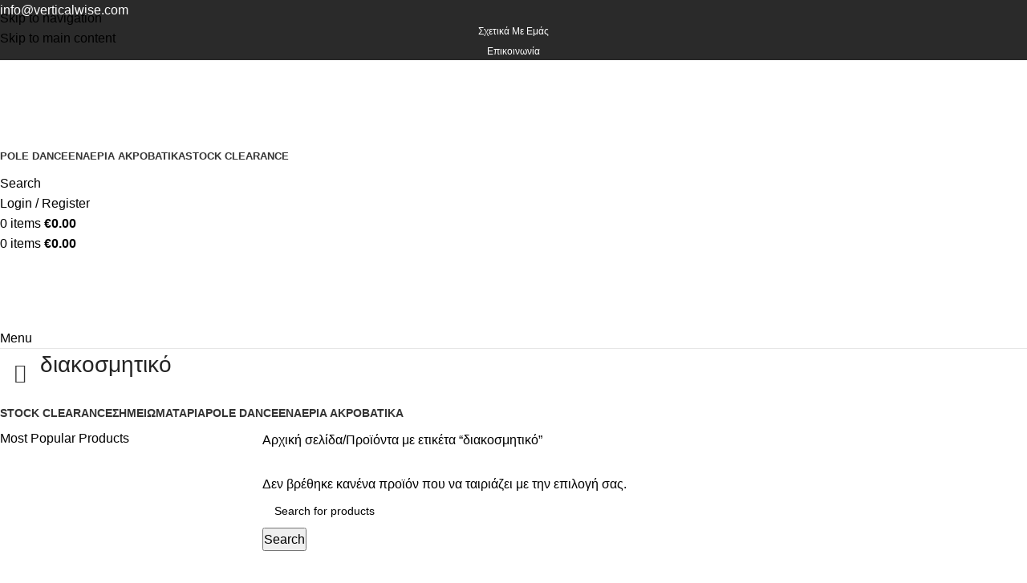

--- FILE ---
content_type: text/html; charset=UTF-8
request_url: https://verticalwise.shop/product-tag/%CE%B4%CE%B9%CE%B1%CE%BA%CE%BF%CF%83%CE%BC%CE%B7%CF%84%CE%B9%CE%BA%CF%8C/
body_size: 29488
content:
<!DOCTYPE html><html lang="el"><head><script data-no-optimize="1">var litespeed_docref=sessionStorage.getItem("litespeed_docref");litespeed_docref&&(Object.defineProperty(document,"referrer",{get:function(){return litespeed_docref}}),sessionStorage.removeItem("litespeed_docref"));</script> <meta charset="UTF-8"><link rel="profile" href="https://gmpg.org/xfn/11"><link rel="pingback" href="https://verticalwise.shop/xmlrpc.php"><meta name='robots' content='index, follow, max-image-preview:large, max-snippet:-1, max-video-preview:-1' /> <script data-cfasync="false" data-pagespeed-no-defer>var gtm4wp_datalayer_name = "dataLayer";
	var dataLayer = dataLayer || [];
	const gtm4wp_use_sku_instead = 0;
	const gtm4wp_currency = 'EUR';
	const gtm4wp_product_per_impression = 10;
	const gtm4wp_clear_ecommerce = false;
	const gtm4wp_datalayer_max_timeout = 2000;</script> <title>διακοσμητικό - Vertical Wise Shop</title><meta name="description" content="διακοσμητικό - Vertical Wise Shop" /><link rel="canonical" href="https://verticalwise.shop/product-tag/διακοσμητικό/" /><meta property="og:locale" content="el_GR" /><meta property="og:type" content="article" /><meta property="og:title" content="διακοσμητικό - Vertical Wise Shop" /><meta property="og:description" content="διακοσμητικό - Vertical Wise Shop" /><meta property="og:url" content="https://verticalwise.shop/product-tag/διακοσμητικό/" /><meta property="og:site_name" content="Vertical Wise Shop" /><meta name="twitter:card" content="summary_large_image" /><meta name="twitter:site" content="@verticalwise" /> <script type="application/ld+json" class="yoast-schema-graph">{"@context":"https://schema.org","@graph":[{"@type":"CollectionPage","@id":"https://verticalwise.shop/product-tag/%ce%b4%ce%b9%ce%b1%ce%ba%ce%bf%cf%83%ce%bc%ce%b7%cf%84%ce%b9%ce%ba%cf%8c/","url":"https://verticalwise.shop/product-tag/%ce%b4%ce%b9%ce%b1%ce%ba%ce%bf%cf%83%ce%bc%ce%b7%cf%84%ce%b9%ce%ba%cf%8c/","name":"διακοσμητικό - Vertical Wise Shop","isPartOf":{"@id":"https://verticalwise.shop/#website"},"description":"διακοσμητικό - Vertical Wise Shop","breadcrumb":{"@id":"https://verticalwise.shop/product-tag/%ce%b4%ce%b9%ce%b1%ce%ba%ce%bf%cf%83%ce%bc%ce%b7%cf%84%ce%b9%ce%ba%cf%8c/#breadcrumb"},"inLanguage":"el"},{"@type":"BreadcrumbList","@id":"https://verticalwise.shop/product-tag/%ce%b4%ce%b9%ce%b1%ce%ba%ce%bf%cf%83%ce%bc%ce%b7%cf%84%ce%b9%ce%ba%cf%8c/#breadcrumb","itemListElement":[{"@type":"ListItem","position":1,"name":"Home","item":"https://verticalwise.shop/"},{"@type":"ListItem","position":2,"name":"διακοσμητικό"}]},{"@type":"WebSite","@id":"https://verticalwise.shop/#website","url":"https://verticalwise.shop/","name":"Vertical Wise Shop","description":"Η αξιόπιστη επιλογή στον εξοπλισμό εναέριων ακροβατικών και pole dancing","publisher":{"@id":"https://verticalwise.shop/#organization"},"potentialAction":[{"@type":"SearchAction","target":{"@type":"EntryPoint","urlTemplate":"https://verticalwise.shop/?s={search_term_string}"},"query-input":{"@type":"PropertyValueSpecification","valueRequired":true,"valueName":"search_term_string"}}],"inLanguage":"el"},{"@type":"Organization","@id":"https://verticalwise.shop/#organization","name":"VERTICAL WISE","url":"https://verticalwise.shop/","logo":{"@type":"ImageObject","inLanguage":"el","@id":"https://verticalwise.shop/#/schema/logo/image/","url":"https://verticalwise.shop/wp-content/uploads/2018/10/VerticalWise_logo-2.png","contentUrl":"https://verticalwise.shop/wp-content/uploads/2018/10/VerticalWise_logo-2.png","width":264,"height":175,"caption":"VERTICAL WISE"},"image":{"@id":"https://verticalwise.shop/#/schema/logo/image/"},"sameAs":["https://www.facebook.com/verticalwise","https://x.com/verticalwise","https://www.instagram.com/verticalwise/","https://www.linkedin.com/company/vertical-wise","https://gr.pinterest.com/verticalwise/","https://www.youtube.com/channel/UCO70uUopx7VDN77iJqEXcSA"]}]}</script>  <script type='application/javascript'  id='pys-version-script'>console.log('PixelYourSite Free version 11.1.5.2');</script> <link rel='dns-prefetch' href='//fonts.googleapis.com' /><link rel="alternate" type="application/rss+xml" title="Ροή RSS &raquo; Vertical Wise Shop" href="https://verticalwise.shop/feed/" /><link rel="alternate" type="application/rss+xml" title="Ροή Σχολίων &raquo; Vertical Wise Shop" href="https://verticalwise.shop/comments/feed/" /><link rel="alternate" type="application/rss+xml" title="Ροή για Vertical Wise Shop &raquo; διακοσμητικό Ετικέτα" href="https://verticalwise.shop/product-tag/%ce%b4%ce%b9%ce%b1%ce%ba%ce%bf%cf%83%ce%bc%ce%b7%cf%84%ce%b9%ce%ba%cf%8c/feed/" /><style id='wp-img-auto-sizes-contain-inline-css' type='text/css'>img:is([sizes=auto i],[sizes^="auto," i]){contain-intrinsic-size:3000px 1500px}
/*# sourceURL=wp-img-auto-sizes-contain-inline-css */</style><link data-optimized="2" rel="stylesheet" href="https://verticalwise.shop/wp-content/litespeed/css/2c3128d16b08edcad54e4db5373b76a3.css?ver=0973e" /><style id='global-styles-inline-css' type='text/css'>:root{--wp--preset--aspect-ratio--square: 1;--wp--preset--aspect-ratio--4-3: 4/3;--wp--preset--aspect-ratio--3-4: 3/4;--wp--preset--aspect-ratio--3-2: 3/2;--wp--preset--aspect-ratio--2-3: 2/3;--wp--preset--aspect-ratio--16-9: 16/9;--wp--preset--aspect-ratio--9-16: 9/16;--wp--preset--color--black: #000000;--wp--preset--color--cyan-bluish-gray: #abb8c3;--wp--preset--color--white: #ffffff;--wp--preset--color--pale-pink: #f78da7;--wp--preset--color--vivid-red: #cf2e2e;--wp--preset--color--luminous-vivid-orange: #ff6900;--wp--preset--color--luminous-vivid-amber: #fcb900;--wp--preset--color--light-green-cyan: #7bdcb5;--wp--preset--color--vivid-green-cyan: #00d084;--wp--preset--color--pale-cyan-blue: #8ed1fc;--wp--preset--color--vivid-cyan-blue: #0693e3;--wp--preset--color--vivid-purple: #9b51e0;--wp--preset--gradient--vivid-cyan-blue-to-vivid-purple: linear-gradient(135deg,rgb(6,147,227) 0%,rgb(155,81,224) 100%);--wp--preset--gradient--light-green-cyan-to-vivid-green-cyan: linear-gradient(135deg,rgb(122,220,180) 0%,rgb(0,208,130) 100%);--wp--preset--gradient--luminous-vivid-amber-to-luminous-vivid-orange: linear-gradient(135deg,rgb(252,185,0) 0%,rgb(255,105,0) 100%);--wp--preset--gradient--luminous-vivid-orange-to-vivid-red: linear-gradient(135deg,rgb(255,105,0) 0%,rgb(207,46,46) 100%);--wp--preset--gradient--very-light-gray-to-cyan-bluish-gray: linear-gradient(135deg,rgb(238,238,238) 0%,rgb(169,184,195) 100%);--wp--preset--gradient--cool-to-warm-spectrum: linear-gradient(135deg,rgb(74,234,220) 0%,rgb(151,120,209) 20%,rgb(207,42,186) 40%,rgb(238,44,130) 60%,rgb(251,105,98) 80%,rgb(254,248,76) 100%);--wp--preset--gradient--blush-light-purple: linear-gradient(135deg,rgb(255,206,236) 0%,rgb(152,150,240) 100%);--wp--preset--gradient--blush-bordeaux: linear-gradient(135deg,rgb(254,205,165) 0%,rgb(254,45,45) 50%,rgb(107,0,62) 100%);--wp--preset--gradient--luminous-dusk: linear-gradient(135deg,rgb(255,203,112) 0%,rgb(199,81,192) 50%,rgb(65,88,208) 100%);--wp--preset--gradient--pale-ocean: linear-gradient(135deg,rgb(255,245,203) 0%,rgb(182,227,212) 50%,rgb(51,167,181) 100%);--wp--preset--gradient--electric-grass: linear-gradient(135deg,rgb(202,248,128) 0%,rgb(113,206,126) 100%);--wp--preset--gradient--midnight: linear-gradient(135deg,rgb(2,3,129) 0%,rgb(40,116,252) 100%);--wp--preset--font-size--small: 13px;--wp--preset--font-size--medium: 20px;--wp--preset--font-size--large: 36px;--wp--preset--font-size--x-large: 42px;--wp--preset--spacing--20: 0.44rem;--wp--preset--spacing--30: 0.67rem;--wp--preset--spacing--40: 1rem;--wp--preset--spacing--50: 1.5rem;--wp--preset--spacing--60: 2.25rem;--wp--preset--spacing--70: 3.38rem;--wp--preset--spacing--80: 5.06rem;--wp--preset--shadow--natural: 6px 6px 9px rgba(0, 0, 0, 0.2);--wp--preset--shadow--deep: 12px 12px 50px rgba(0, 0, 0, 0.4);--wp--preset--shadow--sharp: 6px 6px 0px rgba(0, 0, 0, 0.2);--wp--preset--shadow--outlined: 6px 6px 0px -3px rgb(255, 255, 255), 6px 6px rgb(0, 0, 0);--wp--preset--shadow--crisp: 6px 6px 0px rgb(0, 0, 0);}:where(body) { margin: 0; }.wp-site-blocks > .alignleft { float: left; margin-right: 2em; }.wp-site-blocks > .alignright { float: right; margin-left: 2em; }.wp-site-blocks > .aligncenter { justify-content: center; margin-left: auto; margin-right: auto; }:where(.is-layout-flex){gap: 0.5em;}:where(.is-layout-grid){gap: 0.5em;}.is-layout-flow > .alignleft{float: left;margin-inline-start: 0;margin-inline-end: 2em;}.is-layout-flow > .alignright{float: right;margin-inline-start: 2em;margin-inline-end: 0;}.is-layout-flow > .aligncenter{margin-left: auto !important;margin-right: auto !important;}.is-layout-constrained > .alignleft{float: left;margin-inline-start: 0;margin-inline-end: 2em;}.is-layout-constrained > .alignright{float: right;margin-inline-start: 2em;margin-inline-end: 0;}.is-layout-constrained > .aligncenter{margin-left: auto !important;margin-right: auto !important;}.is-layout-constrained > :where(:not(.alignleft):not(.alignright):not(.alignfull)){margin-left: auto !important;margin-right: auto !important;}body .is-layout-flex{display: flex;}.is-layout-flex{flex-wrap: wrap;align-items: center;}.is-layout-flex > :is(*, div){margin: 0;}body .is-layout-grid{display: grid;}.is-layout-grid > :is(*, div){margin: 0;}body{padding-top: 0px;padding-right: 0px;padding-bottom: 0px;padding-left: 0px;}a:where(:not(.wp-element-button)){text-decoration: none;}:root :where(.wp-element-button, .wp-block-button__link){background-color: #32373c;border-width: 0;color: #fff;font-family: inherit;font-size: inherit;font-style: inherit;font-weight: inherit;letter-spacing: inherit;line-height: inherit;padding-top: calc(0.667em + 2px);padding-right: calc(1.333em + 2px);padding-bottom: calc(0.667em + 2px);padding-left: calc(1.333em + 2px);text-decoration: none;text-transform: inherit;}.has-black-color{color: var(--wp--preset--color--black) !important;}.has-cyan-bluish-gray-color{color: var(--wp--preset--color--cyan-bluish-gray) !important;}.has-white-color{color: var(--wp--preset--color--white) !important;}.has-pale-pink-color{color: var(--wp--preset--color--pale-pink) !important;}.has-vivid-red-color{color: var(--wp--preset--color--vivid-red) !important;}.has-luminous-vivid-orange-color{color: var(--wp--preset--color--luminous-vivid-orange) !important;}.has-luminous-vivid-amber-color{color: var(--wp--preset--color--luminous-vivid-amber) !important;}.has-light-green-cyan-color{color: var(--wp--preset--color--light-green-cyan) !important;}.has-vivid-green-cyan-color{color: var(--wp--preset--color--vivid-green-cyan) !important;}.has-pale-cyan-blue-color{color: var(--wp--preset--color--pale-cyan-blue) !important;}.has-vivid-cyan-blue-color{color: var(--wp--preset--color--vivid-cyan-blue) !important;}.has-vivid-purple-color{color: var(--wp--preset--color--vivid-purple) !important;}.has-black-background-color{background-color: var(--wp--preset--color--black) !important;}.has-cyan-bluish-gray-background-color{background-color: var(--wp--preset--color--cyan-bluish-gray) !important;}.has-white-background-color{background-color: var(--wp--preset--color--white) !important;}.has-pale-pink-background-color{background-color: var(--wp--preset--color--pale-pink) !important;}.has-vivid-red-background-color{background-color: var(--wp--preset--color--vivid-red) !important;}.has-luminous-vivid-orange-background-color{background-color: var(--wp--preset--color--luminous-vivid-orange) !important;}.has-luminous-vivid-amber-background-color{background-color: var(--wp--preset--color--luminous-vivid-amber) !important;}.has-light-green-cyan-background-color{background-color: var(--wp--preset--color--light-green-cyan) !important;}.has-vivid-green-cyan-background-color{background-color: var(--wp--preset--color--vivid-green-cyan) !important;}.has-pale-cyan-blue-background-color{background-color: var(--wp--preset--color--pale-cyan-blue) !important;}.has-vivid-cyan-blue-background-color{background-color: var(--wp--preset--color--vivid-cyan-blue) !important;}.has-vivid-purple-background-color{background-color: var(--wp--preset--color--vivid-purple) !important;}.has-black-border-color{border-color: var(--wp--preset--color--black) !important;}.has-cyan-bluish-gray-border-color{border-color: var(--wp--preset--color--cyan-bluish-gray) !important;}.has-white-border-color{border-color: var(--wp--preset--color--white) !important;}.has-pale-pink-border-color{border-color: var(--wp--preset--color--pale-pink) !important;}.has-vivid-red-border-color{border-color: var(--wp--preset--color--vivid-red) !important;}.has-luminous-vivid-orange-border-color{border-color: var(--wp--preset--color--luminous-vivid-orange) !important;}.has-luminous-vivid-amber-border-color{border-color: var(--wp--preset--color--luminous-vivid-amber) !important;}.has-light-green-cyan-border-color{border-color: var(--wp--preset--color--light-green-cyan) !important;}.has-vivid-green-cyan-border-color{border-color: var(--wp--preset--color--vivid-green-cyan) !important;}.has-pale-cyan-blue-border-color{border-color: var(--wp--preset--color--pale-cyan-blue) !important;}.has-vivid-cyan-blue-border-color{border-color: var(--wp--preset--color--vivid-cyan-blue) !important;}.has-vivid-purple-border-color{border-color: var(--wp--preset--color--vivid-purple) !important;}.has-vivid-cyan-blue-to-vivid-purple-gradient-background{background: var(--wp--preset--gradient--vivid-cyan-blue-to-vivid-purple) !important;}.has-light-green-cyan-to-vivid-green-cyan-gradient-background{background: var(--wp--preset--gradient--light-green-cyan-to-vivid-green-cyan) !important;}.has-luminous-vivid-amber-to-luminous-vivid-orange-gradient-background{background: var(--wp--preset--gradient--luminous-vivid-amber-to-luminous-vivid-orange) !important;}.has-luminous-vivid-orange-to-vivid-red-gradient-background{background: var(--wp--preset--gradient--luminous-vivid-orange-to-vivid-red) !important;}.has-very-light-gray-to-cyan-bluish-gray-gradient-background{background: var(--wp--preset--gradient--very-light-gray-to-cyan-bluish-gray) !important;}.has-cool-to-warm-spectrum-gradient-background{background: var(--wp--preset--gradient--cool-to-warm-spectrum) !important;}.has-blush-light-purple-gradient-background{background: var(--wp--preset--gradient--blush-light-purple) !important;}.has-blush-bordeaux-gradient-background{background: var(--wp--preset--gradient--blush-bordeaux) !important;}.has-luminous-dusk-gradient-background{background: var(--wp--preset--gradient--luminous-dusk) !important;}.has-pale-ocean-gradient-background{background: var(--wp--preset--gradient--pale-ocean) !important;}.has-electric-grass-gradient-background{background: var(--wp--preset--gradient--electric-grass) !important;}.has-midnight-gradient-background{background: var(--wp--preset--gradient--midnight) !important;}.has-small-font-size{font-size: var(--wp--preset--font-size--small) !important;}.has-medium-font-size{font-size: var(--wp--preset--font-size--medium) !important;}.has-large-font-size{font-size: var(--wp--preset--font-size--large) !important;}.has-x-large-font-size{font-size: var(--wp--preset--font-size--x-large) !important;}
/*# sourceURL=global-styles-inline-css */</style><style id='admin-bar-inline-css' type='text/css'>/* Hide CanvasJS credits for P404 charts specifically */
    #p404RedirectChart .canvasjs-chart-credit {
        display: none !important;
    }
    
    #p404RedirectChart canvas {
        border-radius: 6px;
    }

    .p404-redirect-adminbar-weekly-title {
        font-weight: bold;
        font-size: 14px;
        color: #fff;
        margin-bottom: 6px;
    }

    #wpadminbar #wp-admin-bar-p404_free_top_button .ab-icon:before {
        content: "\f103";
        color: #dc3545;
        top: 3px;
    }
    
    #wp-admin-bar-p404_free_top_button .ab-item {
        min-width: 80px !important;
        padding: 0px !important;
    }
    
    /* Ensure proper positioning and z-index for P404 dropdown */
    .p404-redirect-adminbar-dropdown-wrap { 
        min-width: 0; 
        padding: 0;
        position: static !important;
    }
    
    #wpadminbar #wp-admin-bar-p404_free_top_button_dropdown {
        position: static !important;
    }
    
    #wpadminbar #wp-admin-bar-p404_free_top_button_dropdown .ab-item {
        padding: 0 !important;
        margin: 0 !important;
    }
    
    .p404-redirect-dropdown-container {
        min-width: 340px;
        padding: 18px 18px 12px 18px;
        background: #23282d !important;
        color: #fff;
        border-radius: 12px;
        box-shadow: 0 8px 32px rgba(0,0,0,0.25);
        margin-top: 10px;
        position: relative !important;
        z-index: 999999 !important;
        display: block !important;
        border: 1px solid #444;
    }
    
    /* Ensure P404 dropdown appears on hover */
    #wpadminbar #wp-admin-bar-p404_free_top_button .p404-redirect-dropdown-container { 
        display: none !important;
    }
    
    #wpadminbar #wp-admin-bar-p404_free_top_button:hover .p404-redirect-dropdown-container { 
        display: block !important;
    }
    
    #wpadminbar #wp-admin-bar-p404_free_top_button:hover #wp-admin-bar-p404_free_top_button_dropdown .p404-redirect-dropdown-container {
        display: block !important;
    }
    
    .p404-redirect-card {
        background: #2c3338;
        border-radius: 8px;
        padding: 18px 18px 12px 18px;
        box-shadow: 0 2px 8px rgba(0,0,0,0.07);
        display: flex;
        flex-direction: column;
        align-items: flex-start;
        border: 1px solid #444;
    }
    
    .p404-redirect-btn {
        display: inline-block;
        background: #dc3545;
        color: #fff !important;
        font-weight: bold;
        padding: 5px 22px;
        border-radius: 8px;
        text-decoration: none;
        font-size: 17px;
        transition: background 0.2s, box-shadow 0.2s;
        margin-top: 8px;
        box-shadow: 0 2px 8px rgba(220,53,69,0.15);
        text-align: center;
        line-height: 1.6;
    }
    
    .p404-redirect-btn:hover {
        background: #c82333;
        color: #fff !important;
        box-shadow: 0 4px 16px rgba(220,53,69,0.25);
    }
    
    /* Prevent conflicts with other admin bar dropdowns */
    #wpadminbar .ab-top-menu > li:hover > .ab-item,
    #wpadminbar .ab-top-menu > li.hover > .ab-item {
        z-index: auto;
    }
    
    #wpadminbar #wp-admin-bar-p404_free_top_button:hover > .ab-item {
        z-index: 999998 !important;
    }
    
/*# sourceURL=admin-bar-inline-css */</style><style id='woocommerce-inline-inline-css' type='text/css'>.woocommerce form .form-row .required { visibility: visible; }
/*# sourceURL=woocommerce-inline-inline-css */</style> <script type="litespeed/javascript" data-src="https://verticalwise.shop/wp-includes/js/jquery/jquery.min.js" id="jquery-core-js"></script> <script id="wc-add-to-cart-js-extra" type="litespeed/javascript">var wc_add_to_cart_params={"ajax_url":"/wp-admin/admin-ajax.php","wc_ajax_url":"/?wc-ajax=%%endpoint%%","i18n_view_cart":"\u039a\u03b1\u03bb\u03ac\u03b8\u03b9","cart_url":"https://verticalwise.shop/%ce%ba%ce%b1%ce%bb%ce%ac%ce%b8%ce%b9/","is_cart":"","cart_redirect_after_add":"no"}</script> <script id="woocommerce-js-extra" type="litespeed/javascript">var woocommerce_params={"ajax_url":"/wp-admin/admin-ajax.php","wc_ajax_url":"/?wc-ajax=%%endpoint%%","i18n_password_show":"\u0395\u03bc\u03c6\u03ac\u03bd\u03b9\u03c3\u03b7 \u03c3\u03c5\u03bd\u03b8\u03b7\u03bc\u03b1\u03c4\u03b9\u03ba\u03bf\u03cd","i18n_password_hide":"\u0391\u03c0\u03cc\u03ba\u03c1\u03c5\u03c8\u03b7 \u03c3\u03c5\u03bd\u03b8\u03b7\u03bc\u03b1\u03c4\u03b9\u03ba\u03bf\u03cd"}</script> <script id="pys-js-extra" type="litespeed/javascript">var pysOptions={"staticEvents":[],"dynamicEvents":{"woo_add_to_cart_on_button_click":{"facebook":{"delay":0,"type":"dyn","name":"AddToCart","pixelIds":["621647001599792"],"eventID":"963517fd-3ef8-484a-b929-1f61cc939e7b","params":{"page_title":"\u03b4\u03b9\u03b1\u03ba\u03bf\u03c3\u03bc\u03b7\u03c4\u03b9\u03ba\u03cc","post_type":"product_tag","post_id":1684,"plugin":"PixelYourSite","user_role":"guest","event_url":"verticalwise.shop/product-tag/%CE%B4%CE%B9%CE%B1%CE%BA%CE%BF%CF%83%CE%BC%CE%B7%CF%84%CE%B9%CE%BA%CF%8C/"},"e_id":"woo_add_to_cart_on_button_click","ids":[],"hasTimeWindow":!1,"timeWindow":0,"woo_order":"","edd_order":""}}},"triggerEvents":[],"triggerEventTypes":[],"facebook":{"pixelIds":["621647001599792"],"advancedMatching":[],"advancedMatchingEnabled":!1,"removeMetadata":!1,"wooVariableAsSimple":!0,"serverApiEnabled":!1,"wooCRSendFromServer":!1,"send_external_id":null,"enabled_medical":!1,"do_not_track_medical_param":["event_url","post_title","page_title","landing_page","content_name","categories","category_name","tags"],"meta_ldu":!1},"debug":"","siteUrl":"https://verticalwise.shop","ajaxUrl":"https://verticalwise.shop/wp-admin/admin-ajax.php","ajax_event":"485d3c4b0b","enable_remove_download_url_param":"1","cookie_duration":"7","last_visit_duration":"60","enable_success_send_form":"","ajaxForServerEvent":"1","ajaxForServerStaticEvent":"1","useSendBeacon":"1","send_external_id":"1","external_id_expire":"180","track_cookie_for_subdomains":"1","google_consent_mode":"1","gdpr":{"ajax_enabled":!0,"all_disabled_by_api":!1,"facebook_disabled_by_api":!1,"analytics_disabled_by_api":!1,"google_ads_disabled_by_api":!1,"pinterest_disabled_by_api":!1,"bing_disabled_by_api":!1,"reddit_disabled_by_api":!1,"externalID_disabled_by_api":!1,"facebook_prior_consent_enabled":!0,"analytics_prior_consent_enabled":!0,"google_ads_prior_consent_enabled":null,"pinterest_prior_consent_enabled":!0,"bing_prior_consent_enabled":!0,"cookiebot_integration_enabled":!1,"cookiebot_facebook_consent_category":"marketing","cookiebot_analytics_consent_category":"statistics","cookiebot_tiktok_consent_category":"marketing","cookiebot_google_ads_consent_category":"marketing","cookiebot_pinterest_consent_category":"marketing","cookiebot_bing_consent_category":"marketing","consent_magic_integration_enabled":!1,"real_cookie_banner_integration_enabled":!1,"cookie_notice_integration_enabled":!1,"cookie_law_info_integration_enabled":!1,"analytics_storage":{"enabled":!0,"value":"granted","filter":!1},"ad_storage":{"enabled":!0,"value":"granted","filter":!1},"ad_user_data":{"enabled":!0,"value":"granted","filter":!1},"ad_personalization":{"enabled":!0,"value":"granted","filter":!1}},"cookie":{"disabled_all_cookie":!1,"disabled_start_session_cookie":!1,"disabled_advanced_form_data_cookie":!1,"disabled_landing_page_cookie":!1,"disabled_first_visit_cookie":!1,"disabled_trafficsource_cookie":!1,"disabled_utmTerms_cookie":!1,"disabled_utmId_cookie":!1},"tracking_analytics":{"TrafficSource":"direct","TrafficLanding":"undefined","TrafficUtms":[],"TrafficUtmsId":[]},"GATags":{"ga_datalayer_type":"default","ga_datalayer_name":"dataLayerPYS"},"woo":{"enabled":!0,"enabled_save_data_to_orders":!0,"addToCartOnButtonEnabled":!0,"addToCartOnButtonValueEnabled":!0,"addToCartOnButtonValueOption":"price","singleProductId":null,"removeFromCartSelector":"form.woocommerce-cart-form .remove","addToCartCatchMethod":"add_cart_js","is_order_received_page":!1,"containOrderId":!1},"edd":{"enabled":!1},"cache_bypass":"1769422290"}</script> <script></script><link rel="https://api.w.org/" href="https://verticalwise.shop/wp-json/" /><link rel="alternate" title="JSON" type="application/json" href="https://verticalwise.shop/wp-json/wp/v2/product_tag/1684" /><link rel="EditURI" type="application/rsd+xml" title="RSD" href="https://verticalwise.shop/xmlrpc.php?rsd" /><style id="woo-custom-stock-status" data-wcss-ver="1.6.6" >.woocommerce div.product .woo-custom-stock-status.in_stock_color { color: #77a464 !important; font-size: inherit }.woo-custom-stock-status.in_stock_color { color: #77a464 !important; font-size: inherit }.wc-block-components-product-badge{display:none!important;}ul .in_stock_color,ul.products .in_stock_color, li.wc-block-grid__product .in_stock_color { color: #77a464 !important; font-size: inherit }.woocommerce-table__product-name .in_stock_color { color: #77a464 !important; font-size: inherit }p.in_stock_color { color: #77a464 !important; font-size: inherit }.woocommerce div.product .wc-block-components-product-price .woo-custom-stock-status{font-size:16px}.woocommerce div.product .woo-custom-stock-status.only_s_left_in_stock_color { color: #77a464 !important; font-size: inherit }.woo-custom-stock-status.only_s_left_in_stock_color { color: #77a464 !important; font-size: inherit }.wc-block-components-product-badge{display:none!important;}ul .only_s_left_in_stock_color,ul.products .only_s_left_in_stock_color, li.wc-block-grid__product .only_s_left_in_stock_color { color: #77a464 !important; font-size: inherit }.woocommerce-table__product-name .only_s_left_in_stock_color { color: #77a464 !important; font-size: inherit }p.only_s_left_in_stock_color { color: #77a464 !important; font-size: inherit }.woocommerce div.product .wc-block-components-product-price .woo-custom-stock-status{font-size:16px}.woocommerce div.product .woo-custom-stock-status.can_be_backordered_color { color: #77a464 !important; font-size: inherit }.woo-custom-stock-status.can_be_backordered_color { color: #77a464 !important; font-size: inherit }.wc-block-components-product-badge{display:none!important;}ul .can_be_backordered_color,ul.products .can_be_backordered_color, li.wc-block-grid__product .can_be_backordered_color { color: #77a464 !important; font-size: inherit }.woocommerce-table__product-name .can_be_backordered_color { color: #77a464 !important; font-size: inherit }p.can_be_backordered_color { color: #77a464 !important; font-size: inherit }.woocommerce div.product .wc-block-components-product-price .woo-custom-stock-status{font-size:16px}.woocommerce div.product .woo-custom-stock-status.s_in_stock_color { color: #77a464 !important; font-size: inherit }.woo-custom-stock-status.s_in_stock_color { color: #77a464 !important; font-size: inherit }.wc-block-components-product-badge{display:none!important;}ul .s_in_stock_color,ul.products .s_in_stock_color, li.wc-block-grid__product .s_in_stock_color { color: #77a464 !important; font-size: inherit }.woocommerce-table__product-name .s_in_stock_color { color: #77a464 !important; font-size: inherit }p.s_in_stock_color { color: #77a464 !important; font-size: inherit }.woocommerce div.product .wc-block-components-product-price .woo-custom-stock-status{font-size:16px}.woocommerce div.product .woo-custom-stock-status.available_on_backorder_color { color: #77a464 !important; font-size: inherit }.woo-custom-stock-status.available_on_backorder_color { color: #77a464 !important; font-size: inherit }.wc-block-components-product-badge{display:none!important;}ul .available_on_backorder_color,ul.products .available_on_backorder_color, li.wc-block-grid__product .available_on_backorder_color { color: #77a464 !important; font-size: inherit }.woocommerce-table__product-name .available_on_backorder_color { color: #77a464 !important; font-size: inherit }p.available_on_backorder_color { color: #77a464 !important; font-size: inherit }.woocommerce div.product .wc-block-components-product-price .woo-custom-stock-status{font-size:16px}.woocommerce div.product .woo-custom-stock-status.out_of_stock_color { color: #ff0000 !important; font-size: inherit }.woo-custom-stock-status.out_of_stock_color { color: #ff0000 !important; font-size: inherit }.wc-block-components-product-badge{display:none!important;}ul .out_of_stock_color,ul.products .out_of_stock_color, li.wc-block-grid__product .out_of_stock_color { color: #ff0000 !important; font-size: inherit }.woocommerce-table__product-name .out_of_stock_color { color: #ff0000 !important; font-size: inherit }p.out_of_stock_color { color: #ff0000 !important; font-size: inherit }.woocommerce div.product .wc-block-components-product-price .woo-custom-stock-status{font-size:16px}.woocommerce div.product .woo-custom-stock-status.grouped_product_stock_status_color { color: #77a464 !important; font-size: inherit }.woo-custom-stock-status.grouped_product_stock_status_color { color: #77a464 !important; font-size: inherit }.wc-block-components-product-badge{display:none!important;}ul .grouped_product_stock_status_color,ul.products .grouped_product_stock_status_color, li.wc-block-grid__product .grouped_product_stock_status_color { color: #77a464 !important; font-size: inherit }.woocommerce-table__product-name .grouped_product_stock_status_color { color: #77a464 !important; font-size: inherit }p.grouped_product_stock_status_color { color: #77a464 !important; font-size: inherit }.woocommerce div.product .wc-block-components-product-price .woo-custom-stock-status{font-size:16px}.wd-product-stock.stock{display:none}</style><script></script> <script data-cfasync="false" data-pagespeed-no-defer>var dataLayer_content = {"pagePostType":false,"pagePostType2":"tax-","pageCategory":[]};
	dataLayer.push( dataLayer_content );</script> <script data-cfasync="false" data-pagespeed-no-defer>(function(w,d,s,l,i){w[l]=w[l]||[];w[l].push({'gtm.start':
new Date().getTime(),event:'gtm.js'});var f=d.getElementsByTagName(s)[0],
j=d.createElement(s),dl=l!='dataLayer'?'&l='+l:'';j.async=true;j.src=
'//www.googletagmanager.com/gtm.js?id='+i+dl;f.parentNode.insertBefore(j,f);
})(window,document,'script','dataLayer','GTM-KXFL5NS');</script> <meta name="facebook-domain-verification" content="1yhavv0l36tf8sviz01dgtozdjlmla" /><meta name="viewport" content="width=device-width, initial-scale=1.0, maximum-scale=1.0, user-scalable=no">
<noscript><style>.woocommerce-product-gallery{ opacity: 1 !important; }</style></noscript><meta name="generator" content="Powered by WPBakery Page Builder - drag and drop page builder for WordPress."/>
<noscript><style>.lazyload[data-src]{display:none !important;}</style></noscript><style>.lazyload{background-image:none !important;}.lazyload:before{background-image:none !important;}</style><link rel="icon" href="https://verticalwise.shop/wp-content/uploads/2018/10/cropped-youtube_prof_pic-1-1-32x32.png" sizes="32x32" /><link rel="icon" href="https://verticalwise.shop/wp-content/uploads/2018/10/cropped-youtube_prof_pic-1-1-192x192.png" sizes="192x192" /><link rel="apple-touch-icon" href="https://verticalwise.shop/wp-content/uploads/2018/10/cropped-youtube_prof_pic-1-1-180x180.png" /><meta name="msapplication-TileImage" content="https://verticalwise.shop/wp-content/uploads/2018/10/cropped-youtube_prof_pic-1-1-270x270.png" /><style type="text/css" id="wp-custom-css">.slider-row .wpb_single_image * {
    width: 100%;
}
.woocommerce-NoticeGroup {
    display: none;
}</style><style></style><noscript><style>.wpb_animate_when_almost_visible { opacity: 1; }</style></noscript><style id="wd-style-default_header-css" data-type="wd-style-default_header">:root{
	--wd-top-bar-h: 42px;
	--wd-top-bar-sm-h: .00001px;
	--wd-top-bar-sticky-h: .00001px;
	--wd-top-bar-brd-w: .00001px;

	--wd-header-general-h: 100px;
	--wd-header-general-sm-h: 60px;
	--wd-header-general-sticky-h: 60px;
	--wd-header-general-brd-w: 1px;

	--wd-header-bottom-h: .00001px;
	--wd-header-bottom-sm-h: .00001px;
	--wd-header-bottom-sticky-h: .00001px;
	--wd-header-bottom-brd-w: .00001px;

	--wd-header-clone-h: .00001px;

	--wd-header-brd-w: calc(var(--wd-top-bar-brd-w) + var(--wd-header-general-brd-w) + var(--wd-header-bottom-brd-w));
	--wd-header-h: calc(var(--wd-top-bar-h) + var(--wd-header-general-h) + var(--wd-header-bottom-h) + var(--wd-header-brd-w));
	--wd-header-sticky-h: calc(var(--wd-top-bar-sticky-h) + var(--wd-header-general-sticky-h) + var(--wd-header-bottom-sticky-h) + var(--wd-header-clone-h) + var(--wd-header-brd-w));
	--wd-header-sm-h: calc(var(--wd-top-bar-sm-h) + var(--wd-header-general-sm-h) + var(--wd-header-bottom-sm-h) + var(--wd-header-brd-w));
}

.whb-top-bar .wd-dropdown {
	margin-top: 0px;
}

.whb-top-bar .wd-dropdown:after {
	height: 11px;
}


.whb-sticked .whb-general-header .wd-dropdown:not(.sub-sub-menu) {
	margin-top: 9px;
}

.whb-sticked .whb-general-header .wd-dropdown:not(.sub-sub-menu):after {
	height: 20px;
}


:root:has(.whb-general-header.whb-border-boxed) {
	--wd-header-general-brd-w: .00001px;
}

@media (max-width: 1024px) {
:root:has(.whb-general-header.whb-hidden-mobile) {
	--wd-header-general-brd-w: .00001px;
}
}




		
.whb-1n2zdorl40yy6s3vvqr9.info-box-wrapper div.wd-info-box {
	--ib-icon-sp: 10px;
}
.whb-1n2zdorl40yy6s3vvqr9 .info-box-content .info-box-inner {
	color: rgba(255, 255, 255, 1);
	font-size: 12;
}
.whb-top-bar {
	background-color: rgba(42, 42, 42, 1);
}

.whb-36c61u6aoq86cvxiwg1z form.searchform {
	--wd-form-height: 46px;
}
.whb-row .whb-wn5z894j1g5n0yp3eeuz.wd-tools-element .wd-tools-inner, .whb-row .whb-wn5z894j1g5n0yp3eeuz.wd-tools-element > a > .wd-tools-icon {
	background-color: rgba(186, 30, 86, 1);
}
.whb-general-header {
	border-color: rgba(129, 129, 129, 0.2);border-bottom-width: 1px;border-bottom-style: solid;
}</style></head><body class="archive tax-product_tag term-1684 wp-theme-woodmart wp-child-theme-woodmart-child theme-woodmart woocommerce woocommerce-page woocommerce-no-js wrapper-custom  categories-accordion-on woodmart-archive-shop woodmart-ajax-shop-on sticky-toolbar-on hide-larger-price wpb-js-composer js-comp-ver-8.7.2 vc_responsive"> <script type="text/javascript" id="wd-flicker-fix">// Flicker fix.</script> <noscript><iframe data-lazyloaded="1" src="about:blank" data-litespeed-src="https://www.googletagmanager.com/ns.html?id=GTM-KXFL5NS" height="0" width="0" style="display:none;visibility:hidden" aria-hidden="true"></iframe></noscript><div class="wd-skip-links">
<a href="#menu-main-menu-greek" class="wd-skip-navigation btn">
Skip to navigation					</a>
<a href="#main-content" class="wd-skip-content btn">
Skip to main content			</a></div><div class="wd-page-wrapper website-wrapper"><header class="whb-header whb-default_header whb-sticky-shadow whb-scroll-stick whb-sticky-real"><div class="whb-main-header"><div class="whb-row whb-top-bar whb-not-sticky-row whb-with-bg whb-without-border whb-color-dark whb-hidden-mobile whb-flex-flex-middle"><div class="container"><div class="whb-flex-row whb-top-bar-inner"><div class="whb-column whb-col-left whb-column5 whb-visible-lg"><div class="info-box-wrapper  whb-1n2zdorl40yy6s3vvqr9"><div id="wd-69773dd281fc8" class=" wd-info-box text-left box-icon-align-top box-style-base color-scheme- wd-bg-none header-mail "><div class="info-box-content"><div class="info-box-inner reset-last-child"><p><span style="color: #ffffff;"><a style="color: #ffffff;" href="mailto:info@verticalwise.com">info@verticalwise.com</a></span></p></div></div></div></div></div><div class="whb-column whb-col-center whb-column6 whb-visible-lg whb-empty-column"></div><div class="whb-column whb-col-right whb-column7 whb-visible-lg"><div id="wd-69773dd2821f8" class="  whb-qitmqjppxtu1dehpdjyc wd-button-wrapper text-center"><a href="https://verticalwise.shop/sxetika-me-emas/" title="" class="btn btn-style-link btn-shape-rectangle btn-size-large toheader-btn">Σχετικά με εμάς</a></div><div id="wd-69773dd282257" class="  whb-2sn265imvzqx1dg8rvtx wd-button-wrapper text-center"><a href="https://verticalwise.shop/epikoinonia/" title="" class="btn btn-style-link btn-shape-rectangle btn-size-large toheader-btn">Επικοινωνία</a></div></div><div class="whb-column whb-col-mobile whb-column_mobile1 whb-hidden-lg whb-empty-column"></div></div></div></div><div class="whb-row whb-general-header whb-sticky-row whb-without-bg whb-border-fullwidth whb-color-dark whb-flex-flex-middle"><div class="container"><div class="whb-flex-row whb-general-header-inner"><div class="whb-column whb-col-left whb-column8 whb-visible-lg"><div class="site-logo whb-250rtwdwz5p8e5b7tpw0">
<a href="https://verticalwise.shop/" class="wd-logo wd-main-logo" rel="home" aria-label="Site logo">
<img src="[data-uri]" alt="Vertical Wise Shop" style="max-width: 150px;" loading="lazy" data-src="https://verticalwise.shop/wp-content/uploads/2018/10/cropped-VerticalWise_logo-2.png.webp" decoding="async" class="lazyload" data-eio-rwidth="264" data-eio-rheight="175" /><noscript><img src="https://verticalwise.shop/wp-content/uploads/2018/10/cropped-VerticalWise_logo-2.png.webp" alt="Vertical Wise Shop" style="max-width: 150px;" loading="lazy" data-eio="l" /></noscript>	</a></div></div><div class="whb-column whb-col-center whb-column9 whb-visible-lg"><nav class="wd-header-nav wd-header-main-nav text-left wd-design-1 whb-ehior4d2i6b624wqudj3" role="navigation" aria-label="Main navigation"><ul id="menu-main-menu-greek" class="menu wd-nav wd-nav-header wd-nav-main wd-style-default wd-gap-s"><li id="menu-item-942553" class="menu-item menu-item-type-taxonomy menu-item-object-product_cat menu-item-has-children menu-item-942553 item-level-0 menu-simple-dropdown wd-event-hover" ><a href="https://verticalwise.shop/κατηγορία-προϊόντος/pole-dance-el/" class="woodmart-nav-link"><span class="nav-link-text">POLE DANCE</span></a><div class="color-scheme-dark wd-design-default wd-dropdown-menu wd-dropdown"><div class="container wd-entry-content"><ul class="wd-sub-menu color-scheme-dark"><li id="menu-item-942780" class="menu-item menu-item-type-taxonomy menu-item-object-product_cat menu-item-942780 item-level-1 wd-event-hover" ><a href="https://verticalwise.shop/κατηγορία-προϊόντος/pole-dance-el/%cf%83%cf%84%cf%8d%ce%bb%ce%bf%ce%b9/" class="woodmart-nav-link">Στύλοι + Επεκτάσεις</a></li><li id="menu-item-942781" class="menu-item menu-item-type-taxonomy menu-item-object-product_cat menu-item-942781 item-level-1 wd-event-hover" ><a href="https://verticalwise.shop/κατηγορία-προϊόντος/pole-dance-el/%cf%80%cf%81%ce%bf%cf%83%cf%84%ce%b1%cf%84%ce%b5%cf%85%cf%84%ce%b9%ce%ba%ce%ac-%cf%83%cf%84%cf%81%cf%8e%ce%bc%ce%b1%cf%84%ce%b1/" class="woodmart-nav-link">Στρώματα Pole Dancing</a></li><li id="menu-item-958541" class="menu-item menu-item-type-taxonomy menu-item-object-product_cat menu-item-958541 item-level-1 wd-event-hover" ><a href="https://verticalwise.shop/κατηγορία-προϊόντος/pole-dance-el/knee-pads/" class="woodmart-nav-link">Επιγονατίδες</a></li><li id="menu-item-942554" class="menu-item menu-item-type-taxonomy menu-item-object-product_cat menu-item-942554 item-level-1 wd-event-hover" ><a href="https://verticalwise.shop/κατηγορία-προϊόντος/pole-dance-el/%ce%b1%ce%be%ce%b5%cf%83%ce%bf%cf%85%ce%b1%cf%81-pole/" class="woodmart-nav-link">Αξεσουάρ Pole Dancing</a></li></ul></div></div></li><li id="menu-item-942778" class="menu-item menu-item-type-taxonomy menu-item-object-product_cat menu-item-has-children menu-item-942778 item-level-0 menu-simple-dropdown wd-event-hover" ><a href="https://verticalwise.shop/κατηγορία-προϊόντος/%ce%b5%ce%bd%ce%b1%ce%ad%cf%81%ce%b9%ce%b1-%ce%b1%ce%ba%cf%81%ce%bf%ce%b2%ce%b1%cf%84%ce%b9%ce%ba%ce%ac/" class="woodmart-nav-link"><span class="nav-link-text">ΕΝΑΕΡΙΑ ΑΚΡΟΒΑΤΙΚΑ</span></a><div class="color-scheme-dark wd-design-default wd-dropdown-menu wd-dropdown"><div class="container wd-entry-content"><ul class="wd-sub-menu color-scheme-dark"><li id="menu-item-959009" class="menu-item menu-item-type-taxonomy menu-item-object-product_cat menu-item-959009 item-level-1 wd-event-hover" ><a href="https://verticalwise.shop/κατηγορία-προϊόντος/%ce%b5%ce%bd%ce%b1%ce%ad%cf%81%ce%b9%ce%b1-%ce%b1%ce%ba%cf%81%ce%bf%ce%b2%ce%b1%cf%84%ce%b9%ce%ba%ce%ac/aerial-hoop/" class="woodmart-nav-link">Aerial Hoop</a></li><li id="menu-item-959006" class="menu-item menu-item-type-taxonomy menu-item-object-product_cat menu-item-959006 item-level-1 wd-event-hover" ><a href="https://verticalwise.shop/κατηγορία-προϊόντος/%ce%b5%ce%bd%ce%b1%ce%ad%cf%81%ce%b9%ce%b1-%ce%b1%ce%ba%cf%81%ce%bf%ce%b2%ce%b1%cf%84%ce%b9%ce%ba%ce%ac/aerial-silks/" class="woodmart-nav-link">Aerial Silks</a></li><li id="menu-item-959007" class="menu-item menu-item-type-taxonomy menu-item-object-product_cat menu-item-959007 item-level-1 wd-event-hover" ><a href="https://verticalwise.shop/κατηγορία-προϊόντος/%ce%b5%ce%bd%ce%b1%ce%ad%cf%81%ce%b9%ce%b1-%ce%b1%ce%ba%cf%81%ce%bf%ce%b2%ce%b1%cf%84%ce%b9%ce%ba%ce%ac/aerial-sling/" class="woodmart-nav-link">Aerial Sling</a></li><li id="menu-item-959008" class="menu-item menu-item-type-taxonomy menu-item-object-product_cat menu-item-959008 item-level-1 wd-event-hover" ><a href="https://verticalwise.shop/κατηγορία-προϊόντος/%ce%b5%ce%bd%ce%b1%ce%ad%cf%81%ce%b9%ce%b1-%ce%b1%ce%ba%cf%81%ce%bf%ce%b2%ce%b1%cf%84%ce%b9%ce%ba%ce%ac/aerial-yoga-%cf%80%ce%b1%ce%bd%ce%b9%ce%ac/" class="woodmart-nav-link">Aerial Yoga Πανιά</a></li><li id="menu-item-942779" class="menu-item menu-item-type-taxonomy menu-item-object-product_cat menu-item-942779 item-level-1 wd-event-hover" ><a href="https://verticalwise.shop/κατηγορία-προϊόντος/%ce%b5%ce%bd%ce%b1%ce%ad%cf%81%ce%b9%ce%b1-%ce%b1%ce%ba%cf%81%ce%bf%ce%b2%ce%b1%cf%84%ce%b9%ce%ba%ce%ac/%ce%bf%cf%81%ce%b3%ce%b1%ce%bd%ce%b1/" class="woodmart-nav-link">Δίχτυα / Trapeze / Straps</a></li><li id="menu-item-959010" class="menu-item menu-item-type-taxonomy menu-item-object-product_cat menu-item-959010 item-level-1 wd-event-hover" ><a href="https://verticalwise.shop/κατηγορία-προϊόντος/%ce%b5%ce%bd%ce%b1%ce%ad%cf%81%ce%b9%ce%b1-%ce%b1%ce%ba%cf%81%ce%bf%ce%b2%ce%b1%cf%84%ce%b9%ce%ba%ce%ac/aerial-rigs/" class="woodmart-nav-link">Aerial Rigs</a></li><li id="menu-item-959012" class="menu-item menu-item-type-taxonomy menu-item-object-product_cat menu-item-959012 item-level-1 wd-event-hover" ><a href="https://verticalwise.shop/κατηγορία-προϊόντος/%ce%b5%ce%bd%ce%b1%ce%ad%cf%81%ce%b9%ce%b1-%ce%b1%ce%ba%cf%81%ce%bf%ce%b2%ce%b1%cf%84%ce%b9%ce%ba%ce%ac/%cf%83%cf%84%cf%81%cf%8e%ce%bc%ce%b1%cf%84%ce%b1-aerial/" class="woodmart-nav-link">Στρώματα Aerial</a></li><li id="menu-item-942593" class="menu-item menu-item-type-taxonomy menu-item-object-product_cat menu-item-942593 item-level-1 wd-event-hover" ><a href="https://verticalwise.shop/κατηγορία-προϊόντος/%ce%b5%ce%bd%ce%b1%ce%ad%cf%81%ce%b9%ce%b1-%ce%b1%ce%ba%cf%81%ce%bf%ce%b2%ce%b1%cf%84%ce%b9%ce%ba%ce%ac/aerial-axesouar/" class="woodmart-nav-link">Αξεσουάρ Aerial</a></li></ul></div></div></li><li id="menu-item-958449" class="menu-item menu-item-type-taxonomy menu-item-object-product_cat menu-item-958449 item-level-0 menu-simple-dropdown wd-event-hover" ><a href="https://verticalwise.shop/κατηγορία-προϊόντος/stock-clearance/" class="woodmart-nav-link"><span class="nav-link-text">STOCK CLEARANCE</span></a></li></ul></nav></div><div class="whb-column whb-col-right whb-column10 whb-visible-lg"><div class="wd-header-search wd-tools-element wd-design-1 wd-style-icon wd-display-full-screen whb-36c61u6aoq86cvxiwg1z" title="Search">
<a href="#" rel="nofollow" aria-label="Search">
<span class="wd-tools-icon">
</span><span class="wd-tools-text">
Search			</span></a></div><div class="wd-header-my-account wd-tools-element wd-event-hover wd-design-1 wd-account-style-icon whb-9ui0jdq90peqpb1hs1x4">
<a href="https://verticalwise.shop/%ce%bf-%ce%bb%ce%bf%ce%b3%ce%b1%cf%81%ce%b9%ce%b1%cf%83%ce%bc%cf%8c%cf%82-%ce%bc%ce%bf%cf%85/" title="My account">
<span class="wd-tools-icon">
</span>
<span class="wd-tools-text">
Login / Register			</span></a><div class="wd-dropdown wd-dropdown-register color-scheme-dark"><div class="login-dropdown-inner woocommerce">
<span class="wd-heading"><span class="title">Sign in</span><a class="create-account-link" href="https://verticalwise.shop/%ce%bf-%ce%bb%ce%bf%ce%b3%ce%b1%cf%81%ce%b9%ce%b1%cf%83%ce%bc%cf%8c%cf%82-%ce%bc%ce%bf%cf%85/?action=register">Create an Account</a></span><form id="customer_login" method="post" class="login woocommerce-form woocommerce-form-login hidden-form" action="https://verticalwise.shop/%ce%bf-%ce%bb%ce%bf%ce%b3%ce%b1%cf%81%ce%b9%ce%b1%cf%83%ce%bc%cf%8c%cf%82-%ce%bc%ce%bf%cf%85/"><p class="woocommerce-FormRow woocommerce-FormRow--wide form-row form-row-wide form-row-username">
<label for="username">Όνομα χρήστη ή διεύθυνση email&nbsp;<span class="required" aria-hidden="true">*</span><span class="screen-reader-text">Απαιτείται</span></label>
<input type="text" class="woocommerce-Input woocommerce-Input--text input-text" name="username" id="username" autocomplete="username" value="" /></p><p class="woocommerce-FormRow woocommerce-FormRow--wide form-row form-row-wide form-row-password">
<label for="password">Password&nbsp;<span class="required" aria-hidden="true">*</span><span class="screen-reader-text">Απαιτείται</span></label>
<input class="woocommerce-Input woocommerce-Input--text input-text" type="password" name="password" id="password" autocomplete="current-password" /></p><input type="hidden" id="wpa_initiator" class="wpa_initiator" name="wpa_initiator" value="" /><p class="form-row form-row-btn">
<input type="hidden" id="woocommerce-login-nonce" name="woocommerce-login-nonce" value="5f648f5483" /><input type="hidden" name="_wp_http_referer" value="/product-tag/%CE%B4%CE%B9%CE%B1%CE%BA%CE%BF%CF%83%CE%BC%CE%B7%CF%84%CE%B9%CE%BA%CF%8C/" />										<button type="submit" class="button woocommerce-button woocommerce-form-login__submit" name="login" value="Log in">Log in</button></p><p class="login-form-footer">
<a href="https://verticalwise.shop/%ce%bf-%ce%bb%ce%bf%ce%b3%ce%b1%cf%81%ce%b9%ce%b1%cf%83%ce%bc%cf%8c%cf%82-%ce%bc%ce%bf%cf%85/lost-password/" class="woocommerce-LostPassword lost_password">Lost your password?</a>
<label class="woocommerce-form__label woocommerce-form__label-for-checkbox woocommerce-form-login__rememberme">
<input class="woocommerce-form__input woocommerce-form__input-checkbox" name="rememberme" type="checkbox" value="forever" title="Remember me" aria-label="Remember me" /> <span>Remember me</span>
</label></p></form></div></div></div><div class="wd-header-cart wd-tools-element wd-design-2 cart-widget-opener wd-style-icon whb-v7nebt8n41ygbpakkb4q">
<a href="https://verticalwise.shop/%ce%ba%ce%b1%ce%bb%ce%ac%ce%b8%ce%b9/" title="Shopping cart">
<span class="wd-tools-icon wd-icon-alt">
<span class="wd-cart-number wd-tools-count">0 <span>items</span></span>
</span>
<span class="wd-tools-text">
<span class="wd-cart-subtotal"><span class="woocommerce-Price-amount amount"><bdi><span class="woocommerce-Price-currencySymbol">&euro;</span>0.00</bdi></span></span>
</span></a></div></div><div class="whb-column whb-mobile-left whb-column_mobile2 whb-hidden-lg"><div class="wd-header-cart wd-tools-element wd-design-5 cart-widget-opener whb-u6cx6mzhiof1qeysah9h">
<a href="https://verticalwise.shop/%ce%ba%ce%b1%ce%bb%ce%ac%ce%b8%ce%b9/" title="Shopping cart">
<span class="wd-tools-icon wd-icon-alt">
<span class="wd-cart-number wd-tools-count">0 <span>items</span></span>
</span>
<span class="wd-tools-text">
<span class="wd-cart-subtotal"><span class="woocommerce-Price-amount amount"><bdi><span class="woocommerce-Price-currencySymbol">&euro;</span>0.00</bdi></span></span>
</span></a></div></div><div class="whb-column whb-mobile-center whb-column_mobile3 whb-hidden-lg"><div class="site-logo whb-g5z57bkgtznbk6v9pll5">
<a href="https://verticalwise.shop/" class="wd-logo wd-main-logo" rel="home" aria-label="Site logo">
<img src="[data-uri]" alt="Vertical Wise Shop" style="max-width: 140px;" loading="lazy" data-src="https://verticalwise.shop/wp-content/uploads/2018/10/VerticalWise_logo-2.png.webp" decoding="async" class="lazyload" data-eio-rwidth="264" data-eio-rheight="175" /><noscript><img src="https://verticalwise.shop/wp-content/uploads/2018/10/VerticalWise_logo-2.png.webp" alt="Vertical Wise Shop" style="max-width: 140px;" loading="lazy" data-eio="l" /></noscript>	</a></div></div><div class="whb-column whb-mobile-right whb-column_mobile4 whb-hidden-lg"><div class="wd-tools-element wd-header-mobile-nav wd-style-icon wd-design-7 whb-wn5z894j1g5n0yp3eeuz">
<a href="#" rel="nofollow" aria-label="Open mobile menu">
<span class="wd-tools-icon">
</span><span class="wd-tools-text">Menu</span></a></div></div></div></div></div></div></header><div class="wd-page-content main-page-wrapper"><div class="wd-page-title page-title  page-title-default title-size-default title-design-centered color-scheme-dark with-back-btn wd-nav-accordion-mb-on" style=""><div class="wd-page-title-bg wd-fill"></div><div class="container"><div class="wd-title-wrapp"><div class="wd-back-btn wd-action-btn wd-style-icon"><a href="#" rel="nofollow noopener" aria-label="Go back"></a></div><h1 class="entry-title title">
διακοσμητικό</h1></div><div class="wd-btn-show-cat wd-action-btn wd-style-text">
<a href="#" rel="nofollow">
Categories					</a></div><ul class="wd-nav-product-cat wd-active wd-nav wd-gap-m wd-style-underline hasno-product-count wd-mobile-accordion" ><li class="cat-item cat-item-4163 "><a class="category-nav-link" href="https://verticalwise.shop/κατηγορία-προϊόντος/stock-clearance/" ><span class="nav-link-summary"><span class="nav-link-text">STOCK CLEARANCE</span></span></a></li><li class="cat-item cat-item-3868 "><a class="category-nav-link" href="https://verticalwise.shop/κατηγορία-προϊόντος/%cf%83%ce%b7%ce%bc%ce%b5%ce%b9%cf%89%ce%bc%ce%b1%cf%84%ce%b1%cf%81%ce%b9%ce%b1/" ><span class="nav-link-summary"><span class="nav-link-text">ΣΗΜΕΙΩΜΑΤΑΡΙΑ</span></span></a></li><li class="cat-item cat-item-794  wd-event-hover"><a class="category-nav-link" href="https://verticalwise.shop/κατηγορία-προϊόντος/pole-dance-el/" ><span class="nav-link-summary"><span class="nav-link-text">Pole Dance</span></span></a><ul class="children wd-design-default wd-sub-menu wd-dropdown wd-dropdown-menu"><li class="cat-item cat-item-4165 "><a class="category-nav-link" href="https://verticalwise.shop/κατηγορία-προϊόντος/pole-dance-el/knee-pads/" ><span class="nav-link-summary"><span class="nav-link-text">Επιγονατίδες</span></span></a></li><li class="cat-item cat-item-1297 "><a class="category-nav-link" href="https://verticalwise.shop/κατηγορία-προϊόντος/pole-dance-el/%ce%b1%ce%be%ce%b5%cf%83%ce%bf%cf%85%ce%b1%cf%81-pole/" ><span class="nav-link-summary"><span class="nav-link-text">Αξεσουάρ Pole Dancing</span></span></a></li><li class="cat-item cat-item-798 "><a class="category-nav-link" href="https://verticalwise.shop/κατηγορία-προϊόντος/pole-dance-el/%cf%80%cf%81%ce%bf%cf%83%cf%84%ce%b1%cf%84%ce%b5%cf%85%cf%84%ce%b9%ce%ba%ce%ac-%cf%83%cf%84%cf%81%cf%8e%ce%bc%ce%b1%cf%84%ce%b1/" ><span class="nav-link-summary"><span class="nav-link-text">Στρώματα Pole Dancing</span></span></a></li><li class="cat-item cat-item-868 "><a class="category-nav-link" href="https://verticalwise.shop/κατηγορία-προϊόντος/pole-dance-el/%cf%83%cf%84%cf%8d%ce%bb%ce%bf%ce%b9/" ><span class="nav-link-summary"><span class="nav-link-text">Στύλοι + Επεκτάσεις</span></span></a></li></ul></li><li class="cat-item cat-item-696  wd-event-hover"><a class="category-nav-link" href="https://verticalwise.shop/κατηγορία-προϊόντος/%ce%b5%ce%bd%ce%b1%ce%ad%cf%81%ce%b9%ce%b1-%ce%b1%ce%ba%cf%81%ce%bf%ce%b2%ce%b1%cf%84%ce%b9%ce%ba%ce%ac/" ><span class="nav-link-summary"><span class="nav-link-text">Εναέρια Ακροβατικά</span></span></a><ul class="children wd-design-default wd-sub-menu wd-dropdown wd-dropdown-menu"><li class="cat-item cat-item-4172 "><a class="category-nav-link" href="https://verticalwise.shop/κατηγορία-προϊόντος/%ce%b5%ce%bd%ce%b1%ce%ad%cf%81%ce%b9%ce%b1-%ce%b1%ce%ba%cf%81%ce%bf%ce%b2%ce%b1%cf%84%ce%b9%ce%ba%ce%ac/aerial-hoop/" ><span class="nav-link-summary"><span class="nav-link-text">Aerial Hoop</span></span></a></li><li class="cat-item cat-item-4173 "><a class="category-nav-link" href="https://verticalwise.shop/κατηγορία-προϊόντος/%ce%b5%ce%bd%ce%b1%ce%ad%cf%81%ce%b9%ce%b1-%ce%b1%ce%ba%cf%81%ce%bf%ce%b2%ce%b1%cf%84%ce%b9%ce%ba%ce%ac/aerial-rigs/" ><span class="nav-link-summary"><span class="nav-link-text">Aerial Rigs</span></span></a></li><li class="cat-item cat-item-4170 "><a class="category-nav-link" href="https://verticalwise.shop/κατηγορία-προϊόντος/%ce%b5%ce%bd%ce%b1%ce%ad%cf%81%ce%b9%ce%b1-%ce%b1%ce%ba%cf%81%ce%bf%ce%b2%ce%b1%cf%84%ce%b9%ce%ba%ce%ac/aerial-silks/" ><span class="nav-link-summary"><span class="nav-link-text">Aerial Silks</span></span></a></li><li class="cat-item cat-item-4171 "><a class="category-nav-link" href="https://verticalwise.shop/κατηγορία-προϊόντος/%ce%b5%ce%bd%ce%b1%ce%ad%cf%81%ce%b9%ce%b1-%ce%b1%ce%ba%cf%81%ce%bf%ce%b2%ce%b1%cf%84%ce%b9%ce%ba%ce%ac/aerial-sling/" ><span class="nav-link-summary"><span class="nav-link-text">Aerial Sling</span></span></a></li><li class="cat-item cat-item-4169 "><a class="category-nav-link" href="https://verticalwise.shop/κατηγορία-προϊόντος/%ce%b5%ce%bd%ce%b1%ce%ad%cf%81%ce%b9%ce%b1-%ce%b1%ce%ba%cf%81%ce%bf%ce%b2%ce%b1%cf%84%ce%b9%ce%ba%ce%ac/aerial-yoga-%cf%80%ce%b1%ce%bd%ce%b9%ce%ac/" ><span class="nav-link-summary"><span class="nav-link-text">Aerial Yoga Πανιά</span></span></a></li><li class="cat-item cat-item-2234 "><a class="category-nav-link" href="https://verticalwise.shop/κατηγορία-προϊόντος/%ce%b5%ce%bd%ce%b1%ce%ad%cf%81%ce%b9%ce%b1-%ce%b1%ce%ba%cf%81%ce%bf%ce%b2%ce%b1%cf%84%ce%b9%ce%ba%ce%ac/%ce%bf%cf%81%ce%b3%ce%b1%ce%bd%ce%b1/" ><span class="nav-link-summary"><span class="nav-link-text">Δίχτυα / Trapeze / Straps</span></span></a></li><li class="cat-item cat-item-4174 "><a class="category-nav-link" href="https://verticalwise.shop/κατηγορία-προϊόντος/%ce%b5%ce%bd%ce%b1%ce%ad%cf%81%ce%b9%ce%b1-%ce%b1%ce%ba%cf%81%ce%bf%ce%b2%ce%b1%cf%84%ce%b9%ce%ba%ce%ac/%cf%83%cf%84%cf%81%cf%8e%ce%bc%ce%b1%cf%84%ce%b1-aerial/" ><span class="nav-link-summary"><span class="nav-link-text">Στρώματα Aerial</span></span></a></li><li class="cat-item cat-item-714 "><a class="category-nav-link" href="https://verticalwise.shop/κατηγορία-προϊόντος/%ce%b5%ce%bd%ce%b1%ce%ad%cf%81%ce%b9%ce%b1-%ce%b1%ce%ba%cf%81%ce%bf%ce%b2%ce%b1%cf%84%ce%b9%ce%ba%ce%ac/aerial-axesouar/" ><span class="nav-link-summary"><span class="nav-link-text">Αξεσουάρ Aerial</span></span></a></li></ul></li></ul></div></div><main id="main-content" class="wd-content-layout content-layout-wrapper container wd-grid-g wd-sidebar-hidden-md-sm wd-sidebar-hidden-sm wd-builder-off" role="main" style="--wd-col-lg:12;--wd-gap-lg:30px;--wd-gap-sm:20px;"><aside class="wd-sidebar sidebar-container wd-grid-col sidebar-left" style="--wd-col-lg:3;--wd-col-md:12;--wd-col-sm:12;"><div class="wd-heading"><div class="close-side-widget wd-action-btn wd-style-text wd-cross-icon">
<a href="#" rel="nofollow noopener">Close</a></div></div><div class="widget-area"><div id="woocommerce_top_rated_products-4" class="wd-widget widget sidebar-widget woocommerce widget_top_rated_products"><h5 class="widget-title">Most Popular Products</h5><ul class="product_list_widget"><li>
<span class="widget-product-wrap">
<a data-gtm4wp_product_data="{&quot;internal_id&quot;:908089,&quot;item_id&quot;:908089,&quot;item_name&quot;:&quot;Premium \u03a0\u03c1\u03bf\u03c3\u03c4\u03b1\u03c4\u03b5\u03c5\u03c4\u03b9\u03ba\u03cc \u03a3\u03c4\u03c1\u03ce\u03bc\u03b1 Pole Dancing \u03a1\u03bf\u03b6- 12cm&quot;,&quot;sku&quot;:&quot;LP-CM-12-PNK&quot;,&quot;price&quot;:370,&quot;stocklevel&quot;:null,&quot;stockstatus&quot;:&quot;onbackorder&quot;,&quot;google_business_vertical&quot;:&quot;retail&quot;,&quot;item_category&quot;:&quot;\u03a3\u03c4\u03c1\u03ce\u03bc\u03b1\u03c4\u03b1 Pole Dancing&quot;,&quot;id&quot;:908089,&quot;productlink&quot;:&quot;https:\/\/verticalwise.shop\/product\/%cf%80%cf%81%ce%bf%cf%83%cf%84%ce%b1%cf%84%ce%b5%cf%85%cf%84%ce%b9%ce%ba%cf%8c-%cf%83%cf%84%cf%81%cf%8e%ce%bc%ce%b1-pole-dancing-%cf%81%ce%bf%ce%b6\/&quot;,&quot;item_list_name&quot;:&quot;Most Popular Products (widget)&quot;,&quot;index&quot;:1,&quot;item_brand&quot;:&quot;&quot;}" href="https://verticalwise.shop/product/%cf%80%cf%81%ce%bf%cf%83%cf%84%ce%b1%cf%84%ce%b5%cf%85%cf%84%ce%b9%ce%ba%cf%8c-%cf%83%cf%84%cf%81%cf%8e%ce%bc%ce%b1-pole-dancing-%cf%81%ce%bf%ce%b6/" title="Premium Προστατευτικό Στρώμα Pole Dancing Ροζ- 12cm" class="widget-product-img">
<img width="500" height="500" src="[data-uri]" class="attachment-woocommerce_thumbnail size-woocommerce_thumbnail lazyload" alt="Premium Προστατευτικό Στρώμα Pole Dancing Ροζ- 12cm" decoding="async" fetchpriority="high"   data-src="https://verticalwise.shop/wp-content/uploads/2018/11/Premium-Προστατευτικό-Στρώμα-Pole-Dancing-Ροζ-12cm-500x500.jpg.webp" data-srcset="https://verticalwise.shop/wp-content/uploads/2018/11/Premium-Προστατευτικό-Στρώμα-Pole-Dancing-Ροζ-12cm-500x500.jpg.webp 500w, https://verticalwise.shop/wp-content/uploads/2018/11/Premium-Προστατευτικό-Στρώμα-Pole-Dancing-Ροζ-12cm-150x150.jpg.webp 150w, https://verticalwise.shop/wp-content/uploads/2018/11/Premium-Προστατευτικό-Στρώμα-Pole-Dancing-Ροζ-12cm-300x300.jpg.webp 300w, https://verticalwise.shop/wp-content/uploads/2018/11/Premium-Προστατευτικό-Στρώμα-Pole-Dancing-Ροζ-12cm.jpg.webp 700w" data-sizes="auto" data-eio-rwidth="500" data-eio-rheight="500" /><noscript><img width="500" height="500" src="https://verticalwise.shop/wp-content/uploads/2018/11/Premium-Προστατευτικό-Στρώμα-Pole-Dancing-Ροζ-12cm-500x500.jpg.webp" class="attachment-woocommerce_thumbnail size-woocommerce_thumbnail" alt="Premium Προστατευτικό Στρώμα Pole Dancing Ροζ- 12cm" decoding="async" fetchpriority="high" srcset="https://verticalwise.shop/wp-content/uploads/2018/11/Premium-Προστατευτικό-Στρώμα-Pole-Dancing-Ροζ-12cm-500x500.jpg.webp 500w, https://verticalwise.shop/wp-content/uploads/2018/11/Premium-Προστατευτικό-Στρώμα-Pole-Dancing-Ροζ-12cm-150x150.jpg.webp 150w, https://verticalwise.shop/wp-content/uploads/2018/11/Premium-Προστατευτικό-Στρώμα-Pole-Dancing-Ροζ-12cm-300x300.jpg.webp 300w, https://verticalwise.shop/wp-content/uploads/2018/11/Premium-Προστατευτικό-Στρώμα-Pole-Dancing-Ροζ-12cm.jpg.webp 700w" sizes="(max-width: 500px) 100vw, 500px" data-eio="l" /></noscript>		</a>
<span class="widget-product-info">
<a data-gtm4wp_product_data="{&quot;internal_id&quot;:908089,&quot;item_id&quot;:908089,&quot;item_name&quot;:&quot;Premium \u03a0\u03c1\u03bf\u03c3\u03c4\u03b1\u03c4\u03b5\u03c5\u03c4\u03b9\u03ba\u03cc \u03a3\u03c4\u03c1\u03ce\u03bc\u03b1 Pole Dancing \u03a1\u03bf\u03b6- 12cm&quot;,&quot;sku&quot;:&quot;LP-CM-12-PNK&quot;,&quot;price&quot;:370,&quot;stocklevel&quot;:null,&quot;stockstatus&quot;:&quot;onbackorder&quot;,&quot;google_business_vertical&quot;:&quot;retail&quot;,&quot;item_category&quot;:&quot;\u03a3\u03c4\u03c1\u03ce\u03bc\u03b1\u03c4\u03b1 Pole Dancing&quot;,&quot;id&quot;:908089,&quot;productlink&quot;:&quot;https:\/\/verticalwise.shop\/product\/%cf%80%cf%81%ce%bf%cf%83%cf%84%ce%b1%cf%84%ce%b5%cf%85%cf%84%ce%b9%ce%ba%cf%8c-%cf%83%cf%84%cf%81%cf%8e%ce%bc%ce%b1-pole-dancing-%cf%81%ce%bf%ce%b6\/&quot;,&quot;item_list_name&quot;:&quot;Most Popular Products (widget)&quot;,&quot;index&quot;:1,&quot;item_brand&quot;:&quot;&quot;}" href="https://verticalwise.shop/product/%cf%80%cf%81%ce%bf%cf%83%cf%84%ce%b1%cf%84%ce%b5%cf%85%cf%84%ce%b9%ce%ba%cf%8c-%cf%83%cf%84%cf%81%cf%8e%ce%bc%ce%b1-pole-dancing-%cf%81%ce%bf%ce%b6/" title="Premium Προστατευτικό Στρώμα Pole Dancing Ροζ- 12cm" class="wd-entities-title">
Premium Προστατευτικό Στρώμα Pole Dancing Ροζ- 12cm			</a>
<span class="price"><span class="woocommerce-Price-amount amount"><bdi><span class="woocommerce-Price-currencySymbol">&euro;</span>370.00</bdi></span></span>
</span>
</span></li><li>
<span class="widget-product-wrap">
<a data-gtm4wp_product_data="{&quot;internal_id&quot;:940171,&quot;item_id&quot;:940171,&quot;item_name&quot;:&quot;\u0395\u03c0\u03b1\u03b3\u03b3\u03b5\u03bb\u03bc\u03b1\u03c4\u03b9\u03ba\u03cc \u03a3\u03b5\u03c4 Aerial Silks \u03c3\u03b5 \u039a\u03cc\u03ba\u03ba\u03b9\u03bd\u03bf: \u038e\u03c6\u03b1\u03c3\u03bc\u03b1, \u0392\u03ac\u03c3\u03b7, \u039a\u03b1\u03c1\u03b1\u03bc\u03c0\u03af\u03bd\u03b5\u03c1 \u03ba\u03b1\u03b9 Figure 8&quot;,&quot;sku&quot;:&quot;AS-SET-RED&quot;,&quot;price&quot;:119,&quot;stocklevel&quot;:98,&quot;stockstatus&quot;:&quot;instock&quot;,&quot;google_business_vertical&quot;:&quot;retail&quot;,&quot;item_category&quot;:&quot;Aerial Silks&quot;,&quot;id&quot;:940171,&quot;productlink&quot;:&quot;https:\/\/verticalwise.shop\/product\/aerial-silks-set-%ce%ba%cf%8c%ce%ba%ce%ba%ce%b9%ce%bd%ce%bf\/&quot;,&quot;item_list_name&quot;:&quot;Most Popular Products (widget)&quot;,&quot;index&quot;:2,&quot;item_brand&quot;:&quot;&quot;}" href="https://verticalwise.shop/product/aerial-silks-set-%ce%ba%cf%8c%ce%ba%ce%ba%ce%b9%ce%bd%ce%bf/" title="Επαγγελματικό Σετ Aerial Silks σε Κόκκινο: Ύφασμα, Βάση, Καραμπίνερ και Figure 8" class="widget-product-img">
<img width="500" height="500" src="[data-uri]" class="attachment-woocommerce_thumbnail size-woocommerce_thumbnail lazyload" alt="Επαγγελματικό Σετ Aerial Silks σε Κόκκινο: Ύφασμα, Βάση, Καραμπίνερ και Figure 8" decoding="async"   data-src="https://verticalwise.shop/wp-content/uploads/2020/11/AERIAL-SILK-RED-600-2-500x500.jpg.webp" data-srcset="https://verticalwise.shop/wp-content/uploads/2020/11/AERIAL-SILK-RED-600-2-500x500.jpg.webp 500w, https://verticalwise.shop/wp-content/uploads/2020/11/AERIAL-SILK-RED-600-2-150x150.jpg.webp 150w, https://verticalwise.shop/wp-content/uploads/2020/11/AERIAL-SILK-RED-600-2-300x300.jpg.webp 300w, https://verticalwise.shop/wp-content/uploads/2020/11/AERIAL-SILK-RED-600-2.jpg.webp 600w" data-sizes="auto" data-eio-rwidth="500" data-eio-rheight="500" /><noscript><img width="500" height="500" src="https://verticalwise.shop/wp-content/uploads/2020/11/AERIAL-SILK-RED-600-2-500x500.jpg.webp" class="attachment-woocommerce_thumbnail size-woocommerce_thumbnail" alt="Επαγγελματικό Σετ Aerial Silks σε Κόκκινο: Ύφασμα, Βάση, Καραμπίνερ και Figure 8" decoding="async" srcset="https://verticalwise.shop/wp-content/uploads/2020/11/AERIAL-SILK-RED-600-2-500x500.jpg.webp 500w, https://verticalwise.shop/wp-content/uploads/2020/11/AERIAL-SILK-RED-600-2-150x150.jpg.webp 150w, https://verticalwise.shop/wp-content/uploads/2020/11/AERIAL-SILK-RED-600-2-300x300.jpg.webp 300w, https://verticalwise.shop/wp-content/uploads/2020/11/AERIAL-SILK-RED-600-2.jpg.webp 600w" sizes="(max-width: 500px) 100vw, 500px" data-eio="l" /></noscript>		</a>
<span class="widget-product-info">
<a data-gtm4wp_product_data="{&quot;internal_id&quot;:940171,&quot;item_id&quot;:940171,&quot;item_name&quot;:&quot;\u0395\u03c0\u03b1\u03b3\u03b3\u03b5\u03bb\u03bc\u03b1\u03c4\u03b9\u03ba\u03cc \u03a3\u03b5\u03c4 Aerial Silks \u03c3\u03b5 \u039a\u03cc\u03ba\u03ba\u03b9\u03bd\u03bf: \u038e\u03c6\u03b1\u03c3\u03bc\u03b1, \u0392\u03ac\u03c3\u03b7, \u039a\u03b1\u03c1\u03b1\u03bc\u03c0\u03af\u03bd\u03b5\u03c1 \u03ba\u03b1\u03b9 Figure 8&quot;,&quot;sku&quot;:&quot;AS-SET-RED&quot;,&quot;price&quot;:119,&quot;stocklevel&quot;:98,&quot;stockstatus&quot;:&quot;instock&quot;,&quot;google_business_vertical&quot;:&quot;retail&quot;,&quot;item_category&quot;:&quot;Aerial Silks&quot;,&quot;id&quot;:940171,&quot;productlink&quot;:&quot;https:\/\/verticalwise.shop\/product\/aerial-silks-set-%ce%ba%cf%8c%ce%ba%ce%ba%ce%b9%ce%bd%ce%bf\/&quot;,&quot;item_list_name&quot;:&quot;Most Popular Products (widget)&quot;,&quot;index&quot;:2,&quot;item_brand&quot;:&quot;&quot;}" href="https://verticalwise.shop/product/aerial-silks-set-%ce%ba%cf%8c%ce%ba%ce%ba%ce%b9%ce%bd%ce%bf/" title="Επαγγελματικό Σετ Aerial Silks σε Κόκκινο: Ύφασμα, Βάση, Καραμπίνερ και Figure 8" class="wd-entities-title">
Επαγγελματικό Σετ Aerial Silks σε Κόκκινο: Ύφασμα, Βάση, Καραμπίνερ και Figure 8			</a>
<span class="price"><span class="woocommerce-Price-amount amount" aria-hidden="true"><bdi><span class="woocommerce-Price-currencySymbol">&euro;</span>119.00</bdi></span> <span aria-hidden="true">&ndash;</span> <span class="woocommerce-Price-amount amount" aria-hidden="true"><bdi><span class="woocommerce-Price-currencySymbol">&euro;</span>285.00</bdi></span><span class="screen-reader-text">Price range: &euro;119.00 through &euro;285.00</span></span>
</span>
</span></li><li>
<span class="widget-product-wrap">
<a data-gtm4wp_product_data="{&quot;internal_id&quot;:953697,&quot;item_id&quot;:953697,&quot;item_name&quot;:&quot;\u03a3\u03c4\u03cd\u03bb\u03bf\u03c2 \u03b3\u03b9\u03b1 Pole Dancing - Lupit Pole Stainless Steel \u03bc\u03b5 Quick Lock&quot;,&quot;sku&quot;:&quot;LPCSSQ01&quot;,&quot;price&quot;:480,&quot;stocklevel&quot;:-3,&quot;stockstatus&quot;:&quot;onbackorder&quot;,&quot;google_business_vertical&quot;:&quot;retail&quot;,&quot;item_category&quot;:&quot;\u03a3\u03c4\u03cd\u03bb\u03bf\u03b9 + \u0395\u03c0\u03b5\u03ba\u03c4\u03ac\u03c3\u03b5\u03b9\u03c2&quot;,&quot;id&quot;:953697,&quot;productlink&quot;:&quot;https:\/\/verticalwise.shop\/product\/lupit-pole-classic-g2-quick-lock-stainless-steel-45mm\/&quot;,&quot;item_list_name&quot;:&quot;Most Popular Products (widget)&quot;,&quot;index&quot;:3,&quot;item_brand&quot;:&quot;&quot;}" href="https://verticalwise.shop/product/lupit-pole-classic-g2-quick-lock-stainless-steel-45mm/" title="Στύλος για Pole Dancing - Lupit Pole Stainless Steel με Quick Lock" class="widget-product-img">
<img width="500" height="500" src="[data-uri]" class="attachment-woocommerce_thumbnail size-woocommerce_thumbnail lazyload" alt="Στύλος για Pole Dancing - Lupit Pole Stainless Steel με Quick Lock" decoding="async"   data-src="https://verticalwise.shop/wp-content/uploads/2023/04/shop-kategorijag2-quick-lockloopit-poles2699-edit-1520x1280-dc8fce1eddfd3b538deea5592dc50715-500x500.jpeg.webp" data-srcset="https://verticalwise.shop/wp-content/uploads/2023/04/shop-kategorijag2-quick-lockloopit-poles2699-edit-1520x1280-dc8fce1eddfd3b538deea5592dc50715-500x500.jpeg.webp 500w, https://verticalwise.shop/wp-content/uploads/2023/04/shop-kategorijag2-quick-lockloopit-poles2699-edit-1520x1280-dc8fce1eddfd3b538deea5592dc50715-150x150.jpeg.webp 150w" data-sizes="auto" data-eio-rwidth="500" data-eio-rheight="500" /><noscript><img width="500" height="500" src="https://verticalwise.shop/wp-content/uploads/2023/04/shop-kategorijag2-quick-lockloopit-poles2699-edit-1520x1280-dc8fce1eddfd3b538deea5592dc50715-500x500.jpeg.webp" class="attachment-woocommerce_thumbnail size-woocommerce_thumbnail" alt="Στύλος για Pole Dancing - Lupit Pole Stainless Steel με Quick Lock" decoding="async" srcset="https://verticalwise.shop/wp-content/uploads/2023/04/shop-kategorijag2-quick-lockloopit-poles2699-edit-1520x1280-dc8fce1eddfd3b538deea5592dc50715-500x500.jpeg.webp 500w, https://verticalwise.shop/wp-content/uploads/2023/04/shop-kategorijag2-quick-lockloopit-poles2699-edit-1520x1280-dc8fce1eddfd3b538deea5592dc50715-150x150.jpeg.webp 150w" sizes="(max-width: 500px) 100vw, 500px" data-eio="l" /></noscript>		</a>
<span class="widget-product-info">
<a data-gtm4wp_product_data="{&quot;internal_id&quot;:953697,&quot;item_id&quot;:953697,&quot;item_name&quot;:&quot;\u03a3\u03c4\u03cd\u03bb\u03bf\u03c2 \u03b3\u03b9\u03b1 Pole Dancing - Lupit Pole Stainless Steel \u03bc\u03b5 Quick Lock&quot;,&quot;sku&quot;:&quot;LPCSSQ01&quot;,&quot;price&quot;:480,&quot;stocklevel&quot;:-3,&quot;stockstatus&quot;:&quot;onbackorder&quot;,&quot;google_business_vertical&quot;:&quot;retail&quot;,&quot;item_category&quot;:&quot;\u03a3\u03c4\u03cd\u03bb\u03bf\u03b9 + \u0395\u03c0\u03b5\u03ba\u03c4\u03ac\u03c3\u03b5\u03b9\u03c2&quot;,&quot;id&quot;:953697,&quot;productlink&quot;:&quot;https:\/\/verticalwise.shop\/product\/lupit-pole-classic-g2-quick-lock-stainless-steel-45mm\/&quot;,&quot;item_list_name&quot;:&quot;Most Popular Products (widget)&quot;,&quot;index&quot;:3,&quot;item_brand&quot;:&quot;&quot;}" href="https://verticalwise.shop/product/lupit-pole-classic-g2-quick-lock-stainless-steel-45mm/" title="Στύλος για Pole Dancing - Lupit Pole Stainless Steel με Quick Lock" class="wd-entities-title">
Στύλος για Pole Dancing - Lupit Pole Stainless Steel με Quick Lock			</a>
<span class="price"><span class="woocommerce-Price-amount amount" aria-hidden="true"><bdi><span class="woocommerce-Price-currencySymbol">&euro;</span>480.00</bdi></span> <span aria-hidden="true">&ndash;</span> <span class="woocommerce-Price-amount amount" aria-hidden="true"><bdi><span class="woocommerce-Price-currencySymbol">&euro;</span>540.00</bdi></span><span class="screen-reader-text">Price range: &euro;480.00 through &euro;540.00</span></span>
</span>
</span></li><li>
<span class="widget-product-wrap">
<a data-gtm4wp_product_data="{&quot;internal_id&quot;:958317,&quot;item_id&quot;:958317,&quot;item_name&quot;:&quot;\u0395\u03c0\u03b9\u03b3\u03bf\u03bd\u03b1\u03c4\u03af\u03b4\u03b5\u03c2 \u03a7\u03bf\u03c1\u03bf\u03cd \u2013 SLEEK PRO 4 \u2013 \u039c\u03b1\u03cd\u03c1\u03b5\u03c2&quot;,&quot;sku&quot;:958317,&quot;price&quot;:29.6,&quot;stocklevel&quot;:null,&quot;stockstatus&quot;:&quot;instock&quot;,&quot;google_business_vertical&quot;:&quot;retail&quot;,&quot;item_category&quot;:&quot;\u0395\u03c0\u03b9\u03b3\u03bf\u03bd\u03b1\u03c4\u03af\u03b4\u03b5\u03c2&quot;,&quot;id&quot;:958317,&quot;productlink&quot;:&quot;https:\/\/verticalwise.shop\/product\/dance-kneepads-black\/&quot;,&quot;item_list_name&quot;:&quot;Most Popular Products (widget)&quot;,&quot;index&quot;:4,&quot;item_brand&quot;:&quot;&quot;}" href="https://verticalwise.shop/product/dance-kneepads-black/" title="Επιγονατίδες Χορού – SLEEK PRO 4 – Μαύρες" class="widget-product-img">
<img width="500" height="500" src="[data-uri]" class="attachment-woocommerce_thumbnail size-woocommerce_thumbnail lazyload" alt="Επιγονατίδες Χορού – SLEEK PRO 4 – Μαύρες" decoding="async"   data-src="https://verticalwise.shop/wp-content/uploads/2025/03/Knee-Pads-–-SLEEK-PRO-4-–-Black-500x500.webp" data-srcset="https://verticalwise.shop/wp-content/uploads/2025/03/Knee-Pads-–-SLEEK-PRO-4-–-Black-500x500.webp 500w, https://verticalwise.shop/wp-content/uploads/2025/03/Knee-Pads-–-SLEEK-PRO-4-–-Black-150x150.webp 150w, https://verticalwise.shop/wp-content/uploads/2025/03/Knee-Pads-–-SLEEK-PRO-4-–-Black-300x300.webp 300w, https://verticalwise.shop/wp-content/uploads/2025/03/Knee-Pads-–-SLEEK-PRO-4-–-Black-768x768.webp 768w, https://verticalwise.shop/wp-content/uploads/2025/03/Knee-Pads-–-SLEEK-PRO-4-–-Black.webp 820w" data-sizes="auto" data-eio-rwidth="500" data-eio-rheight="500" /><noscript><img width="500" height="500" src="https://verticalwise.shop/wp-content/uploads/2025/03/Knee-Pads-–-SLEEK-PRO-4-–-Black-500x500.webp" class="attachment-woocommerce_thumbnail size-woocommerce_thumbnail" alt="Επιγονατίδες Χορού – SLEEK PRO 4 – Μαύρες" decoding="async" srcset="https://verticalwise.shop/wp-content/uploads/2025/03/Knee-Pads-–-SLEEK-PRO-4-–-Black-500x500.webp 500w, https://verticalwise.shop/wp-content/uploads/2025/03/Knee-Pads-–-SLEEK-PRO-4-–-Black-150x150.webp 150w, https://verticalwise.shop/wp-content/uploads/2025/03/Knee-Pads-–-SLEEK-PRO-4-–-Black-300x300.webp 300w, https://verticalwise.shop/wp-content/uploads/2025/03/Knee-Pads-–-SLEEK-PRO-4-–-Black-768x768.webp 768w, https://verticalwise.shop/wp-content/uploads/2025/03/Knee-Pads-–-SLEEK-PRO-4-–-Black.webp 820w" sizes="(max-width: 500px) 100vw, 500px" data-eio="l" /></noscript>		</a>
<span class="widget-product-info">
<a data-gtm4wp_product_data="{&quot;internal_id&quot;:958317,&quot;item_id&quot;:958317,&quot;item_name&quot;:&quot;\u0395\u03c0\u03b9\u03b3\u03bf\u03bd\u03b1\u03c4\u03af\u03b4\u03b5\u03c2 \u03a7\u03bf\u03c1\u03bf\u03cd \u2013 SLEEK PRO 4 \u2013 \u039c\u03b1\u03cd\u03c1\u03b5\u03c2&quot;,&quot;sku&quot;:958317,&quot;price&quot;:29.6,&quot;stocklevel&quot;:null,&quot;stockstatus&quot;:&quot;instock&quot;,&quot;google_business_vertical&quot;:&quot;retail&quot;,&quot;item_category&quot;:&quot;\u0395\u03c0\u03b9\u03b3\u03bf\u03bd\u03b1\u03c4\u03af\u03b4\u03b5\u03c2&quot;,&quot;id&quot;:958317,&quot;productlink&quot;:&quot;https:\/\/verticalwise.shop\/product\/dance-kneepads-black\/&quot;,&quot;item_list_name&quot;:&quot;Most Popular Products (widget)&quot;,&quot;index&quot;:4,&quot;item_brand&quot;:&quot;&quot;}" href="https://verticalwise.shop/product/dance-kneepads-black/" title="Επιγονατίδες Χορού – SLEEK PRO 4 – Μαύρες" class="wd-entities-title">
Επιγονατίδες Χορού – SLEEK PRO 4 – Μαύρες			</a>
<span class="price"><del aria-hidden="true"><span class="woocommerce-Price-amount amount"><bdi><span class="woocommerce-Price-currencySymbol">&euro;</span>37.00</bdi></span></del> <span class="screen-reader-text">Original price was: &euro;37.00.</span><ins aria-hidden="true"><span class="woocommerce-Price-amount amount"><bdi><span class="woocommerce-Price-currencySymbol">&euro;</span>29.60</bdi></span></ins><span class="screen-reader-text">Η τρέχουσα τιμή είναι: &euro;29.60.</span></span>
</span>
</span></li><li>
<span class="widget-product-wrap">
<a data-gtm4wp_product_data="{&quot;internal_id&quot;:915098,&quot;item_id&quot;:915098,&quot;item_name&quot;:&quot;Static Trapeze \u039c\u03b1\u03cd\u03c1\u03bf - \u03a0\u03b9\u03c3\u03c4\u03bf\u03c0\u03bf\u03b9\u03b7\u03bc\u03ad\u03bd\u03bf&quot;,&quot;sku&quot;:915098,&quot;price&quot;:215,&quot;stocklevel&quot;:null,&quot;stockstatus&quot;:&quot;onbackorder&quot;,&quot;google_business_vertical&quot;:&quot;retail&quot;,&quot;item_category&quot;:&quot;\u0394\u03af\u03c7\u03c4\u03c5\u03b1 &quot;,&quot;item_category2&quot;:&quot; Trapeze &quot;,&quot;item_category3&quot;:&quot; Straps&quot;,&quot;id&quot;:915098,&quot;productlink&quot;:&quot;https:\/\/verticalwise.shop\/product\/static-trapeze-%ce%bc%ce%b1%cf%8d%cf%81%ce%bf-%cf%80%ce%b9%cf%83%cf%84%ce%bf%cf%80%ce%bf%ce%b9%ce%b7%ce%bc%ce%ad%ce%bd%ce%bf\/&quot;,&quot;item_list_name&quot;:&quot;Most Popular Products (widget)&quot;,&quot;index&quot;:5,&quot;item_brand&quot;:&quot;&quot;}" href="https://verticalwise.shop/product/static-trapeze-%ce%bc%ce%b1%cf%8d%cf%81%ce%bf-%cf%80%ce%b9%cf%83%cf%84%ce%bf%cf%80%ce%bf%ce%b9%ce%b7%ce%bc%ce%ad%ce%bd%ce%bf/" title="Static Trapeze Μαύρο - Πιστοποιημένο" class="widget-product-img">
<img width="500" height="500" src="[data-uri]" class="attachment-woocommerce_thumbnail size-woocommerce_thumbnail lazyload" alt="Static Trapeze Μαύρο - Πιστοποιημένο" decoding="async"   data-src="https://verticalwise.shop/wp-content/uploads/2019/07/Static-Trapeze-Black-6-500x500.jpg.webp" data-srcset="https://verticalwise.shop/wp-content/uploads/2019/07/Static-Trapeze-Black-6-500x500.jpg.webp 500w, https://verticalwise.shop/wp-content/uploads/2019/07/Static-Trapeze-Black-6-150x150.jpg.webp 150w, https://verticalwise.shop/wp-content/uploads/2019/07/Static-Trapeze-Black-6-300x300.jpg.webp 300w, https://verticalwise.shop/wp-content/uploads/2019/07/Static-Trapeze-Black-6.jpg.webp 617w" data-sizes="auto" data-eio-rwidth="500" data-eio-rheight="500" /><noscript><img width="500" height="500" src="https://verticalwise.shop/wp-content/uploads/2019/07/Static-Trapeze-Black-6-500x500.jpg.webp" class="attachment-woocommerce_thumbnail size-woocommerce_thumbnail" alt="Static Trapeze Μαύρο - Πιστοποιημένο" decoding="async" srcset="https://verticalwise.shop/wp-content/uploads/2019/07/Static-Trapeze-Black-6-500x500.jpg.webp 500w, https://verticalwise.shop/wp-content/uploads/2019/07/Static-Trapeze-Black-6-150x150.jpg.webp 150w, https://verticalwise.shop/wp-content/uploads/2019/07/Static-Trapeze-Black-6-300x300.jpg.webp 300w, https://verticalwise.shop/wp-content/uploads/2019/07/Static-Trapeze-Black-6.jpg.webp 617w" sizes="(max-width: 500px) 100vw, 500px" data-eio="l" /></noscript>		</a>
<span class="widget-product-info">
<a data-gtm4wp_product_data="{&quot;internal_id&quot;:915098,&quot;item_id&quot;:915098,&quot;item_name&quot;:&quot;Static Trapeze \u039c\u03b1\u03cd\u03c1\u03bf - \u03a0\u03b9\u03c3\u03c4\u03bf\u03c0\u03bf\u03b9\u03b7\u03bc\u03ad\u03bd\u03bf&quot;,&quot;sku&quot;:915098,&quot;price&quot;:215,&quot;stocklevel&quot;:null,&quot;stockstatus&quot;:&quot;onbackorder&quot;,&quot;google_business_vertical&quot;:&quot;retail&quot;,&quot;item_category&quot;:&quot;\u0394\u03af\u03c7\u03c4\u03c5\u03b1 &quot;,&quot;item_category2&quot;:&quot; Trapeze &quot;,&quot;item_category3&quot;:&quot; Straps&quot;,&quot;id&quot;:915098,&quot;productlink&quot;:&quot;https:\/\/verticalwise.shop\/product\/static-trapeze-%ce%bc%ce%b1%cf%8d%cf%81%ce%bf-%cf%80%ce%b9%cf%83%cf%84%ce%bf%cf%80%ce%bf%ce%b9%ce%b7%ce%bc%ce%ad%ce%bd%ce%bf\/&quot;,&quot;item_list_name&quot;:&quot;Most Popular Products (widget)&quot;,&quot;index&quot;:5,&quot;item_brand&quot;:&quot;&quot;}" href="https://verticalwise.shop/product/static-trapeze-%ce%bc%ce%b1%cf%8d%cf%81%ce%bf-%cf%80%ce%b9%cf%83%cf%84%ce%bf%cf%80%ce%bf%ce%b9%ce%b7%ce%bc%ce%ad%ce%bd%ce%bf/" title="Static Trapeze Μαύρο - Πιστοποιημένο" class="wd-entities-title">
Static Trapeze Μαύρο - Πιστοποιημένο			</a>
<span class="price"><span class="woocommerce-Price-amount amount"><bdi><span class="woocommerce-Price-currencySymbol">&euro;</span>215.00</bdi></span></span>
</span>
</span></li><li>
<span class="widget-product-wrap">
<a data-gtm4wp_product_data="{&quot;internal_id&quot;:943422,&quot;item_id&quot;:943422,&quot;item_name&quot;:&quot;\u0391\u03b9\u03ce\u03c1\u03b1 Aerial Yoga - \u03a0\u03bb\u03ac\u03c4\u03bf\u03c2 2.3m - \u03a3\u03bc\u03b1\u03c1\u03b1\u03b3\u03b4\u03af&quot;,&quot;sku&quot;:&quot;AY-HAM-SMR&quot;,&quot;price&quot;:60,&quot;stocklevel&quot;:null,&quot;stockstatus&quot;:&quot;onbackorder&quot;,&quot;google_business_vertical&quot;:&quot;retail&quot;,&quot;item_category&quot;:&quot;Aerial Yoga \u03a0\u03b1\u03bd\u03b9\u03ac&quot;,&quot;id&quot;:943422,&quot;productlink&quot;:&quot;https:\/\/verticalwise.shop\/product\/aerial-yoga-hammock-%cf%83%ce%bc%ce%b1%cf%81%ce%b1%ce%b3%ce%b4%ce%af-%cf%83%cf%8d%ce%bd%ce%b4%ce%b5%cf%83%ce%bc%ce%bf%cf%82-%ce%b1%cf%83%cf%86%ce%b1%ce%bb%ce%b5%ce%af%ce%b1%cf%82\/&quot;,&quot;item_list_name&quot;:&quot;Most Popular Products (widget)&quot;,&quot;index&quot;:6,&quot;item_brand&quot;:&quot;&quot;}" href="https://verticalwise.shop/product/aerial-yoga-hammock-%cf%83%ce%bc%ce%b1%cf%81%ce%b1%ce%b3%ce%b4%ce%af-%cf%83%cf%8d%ce%bd%ce%b4%ce%b5%cf%83%ce%bc%ce%bf%cf%82-%ce%b1%cf%83%cf%86%ce%b1%ce%bb%ce%b5%ce%af%ce%b1%cf%82/" title="Αιώρα Aerial Yoga - Πλάτος 2.3m - Σμαραγδί" class="widget-product-img">
<img width="500" height="500" src="[data-uri]" class="attachment-woocommerce_thumbnail size-woocommerce_thumbnail lazyload" alt="Αιώρα Aerial Yoga - Πλάτος 2.3m - Σμαραγδί" decoding="async"   data-src="https://verticalwise.shop/wp-content/uploads/2020/11/aerial-hammock-emerald-500x500.jpg.webp" data-srcset="https://verticalwise.shop/wp-content/uploads/2020/11/aerial-hammock-emerald.jpg.webp 500w, https://verticalwise.shop/wp-content/uploads/2020/11/aerial-hammock-emerald-150x150.jpg.webp 150w, https://verticalwise.shop/wp-content/uploads/2020/11/aerial-hammock-emerald-300x300.jpg.webp 300w, https://verticalwise.shop/wp-content/uploads/2020/11/aerial-hammock-emerald-100x100.jpg.webp 100w" data-sizes="auto" data-eio-rwidth="500" data-eio-rheight="500" /><noscript><img width="500" height="500" src="https://verticalwise.shop/wp-content/uploads/2020/11/aerial-hammock-emerald-500x500.jpg.webp" class="attachment-woocommerce_thumbnail size-woocommerce_thumbnail" alt="Αιώρα Aerial Yoga - Πλάτος 2.3m - Σμαραγδί" decoding="async" srcset="https://verticalwise.shop/wp-content/uploads/2020/11/aerial-hammock-emerald.jpg.webp 500w, https://verticalwise.shop/wp-content/uploads/2020/11/aerial-hammock-emerald-150x150.jpg.webp 150w, https://verticalwise.shop/wp-content/uploads/2020/11/aerial-hammock-emerald-300x300.jpg.webp 300w, https://verticalwise.shop/wp-content/uploads/2020/11/aerial-hammock-emerald-100x100.jpg.webp 100w" sizes="(max-width: 500px) 100vw, 500px" data-eio="l" /></noscript>		</a>
<span class="widget-product-info">
<a data-gtm4wp_product_data="{&quot;internal_id&quot;:943422,&quot;item_id&quot;:943422,&quot;item_name&quot;:&quot;\u0391\u03b9\u03ce\u03c1\u03b1 Aerial Yoga - \u03a0\u03bb\u03ac\u03c4\u03bf\u03c2 2.3m - \u03a3\u03bc\u03b1\u03c1\u03b1\u03b3\u03b4\u03af&quot;,&quot;sku&quot;:&quot;AY-HAM-SMR&quot;,&quot;price&quot;:60,&quot;stocklevel&quot;:null,&quot;stockstatus&quot;:&quot;onbackorder&quot;,&quot;google_business_vertical&quot;:&quot;retail&quot;,&quot;item_category&quot;:&quot;Aerial Yoga \u03a0\u03b1\u03bd\u03b9\u03ac&quot;,&quot;id&quot;:943422,&quot;productlink&quot;:&quot;https:\/\/verticalwise.shop\/product\/aerial-yoga-hammock-%cf%83%ce%bc%ce%b1%cf%81%ce%b1%ce%b3%ce%b4%ce%af-%cf%83%cf%8d%ce%bd%ce%b4%ce%b5%cf%83%ce%bc%ce%bf%cf%82-%ce%b1%cf%83%cf%86%ce%b1%ce%bb%ce%b5%ce%af%ce%b1%cf%82\/&quot;,&quot;item_list_name&quot;:&quot;Most Popular Products (widget)&quot;,&quot;index&quot;:6,&quot;item_brand&quot;:&quot;&quot;}" href="https://verticalwise.shop/product/aerial-yoga-hammock-%cf%83%ce%bc%ce%b1%cf%81%ce%b1%ce%b3%ce%b4%ce%af-%cf%83%cf%8d%ce%bd%ce%b4%ce%b5%cf%83%ce%bc%ce%bf%cf%82-%ce%b1%cf%83%cf%86%ce%b1%ce%bb%ce%b5%ce%af%ce%b1%cf%82/" title="Αιώρα Aerial Yoga - Πλάτος 2.3m - Σμαραγδί" class="wd-entities-title">
Αιώρα Aerial Yoga - Πλάτος 2.3m - Σμαραγδί			</a>
<span class="price"><span class="woocommerce-Price-amount amount" aria-hidden="true"><bdi><span class="woocommerce-Price-currencySymbol">&euro;</span>60.00</bdi></span> <span aria-hidden="true">&ndash;</span> <span class="woocommerce-Price-amount amount" aria-hidden="true"><bdi><span class="woocommerce-Price-currencySymbol">&euro;</span>197.00</bdi></span><span class="screen-reader-text">Price range: &euro;60.00 through &euro;197.00</span></span>
</span>
</span></li><li>
<span class="widget-product-wrap">
<a data-gtm4wp_product_data="{&quot;internal_id&quot;:954224,&quot;item_id&quot;:954224,&quot;item_name&quot;:&quot;\u039c\u03b5\u03b3\u03ac\u03bb\u03bf Carabiner \u03b3\u03b9\u03b1 Aerial Yoga Hammock&quot;,&quot;sku&quot;:&quot;AYH-LCARB&quot;,&quot;price&quot;:21,&quot;stocklevel&quot;:5,&quot;stockstatus&quot;:&quot;instock&quot;,&quot;google_business_vertical&quot;:&quot;retail&quot;,&quot;item_category&quot;:&quot;\u0391\u03be\u03b5\u03c3\u03bf\u03c5\u03ac\u03c1 Aerial&quot;,&quot;id&quot;:954224,&quot;productlink&quot;:&quot;https:\/\/verticalwise.shop\/product\/%ce%bc%ce%b5%ce%b3%ce%ac%ce%bb%ce%bf-carabiner-%ce%b3%ce%b9%ce%b1-aerial-yoga-hammock\/&quot;,&quot;item_list_name&quot;:&quot;Most Popular Products (widget)&quot;,&quot;index&quot;:7,&quot;item_brand&quot;:&quot;&quot;}" href="https://verticalwise.shop/product/%ce%bc%ce%b5%ce%b3%ce%ac%ce%bb%ce%bf-carabiner-%ce%b3%ce%b9%ce%b1-aerial-yoga-hammock/" title="Μεγάλο Carabiner για Aerial Yoga Hammock" class="widget-product-img">
<img width="500" height="500" src="[data-uri]" class="attachment-woocommerce_thumbnail size-woocommerce_thumbnail lazyload" alt="Μεγάλο Carabiner για Aerial Yoga Hammock - Υψηλής Ανθεκτικότητας Carabiner PROTEKT" decoding="async"   data-src="https://verticalwise.shop/wp-content/uploads/2023/06/Μεγάλο-Carabiner-για-Aerial-Yoga-Hammock-Υψηλής-Ανθεκτικότητας-Carabiner-PROTEKT-500x500.jpg.webp" data-srcset="https://verticalwise.shop/wp-content/uploads/2023/06/Μεγάλο-Carabiner-για-Aerial-Yoga-Hammock-Υψηλής-Ανθεκτικότητας-Carabiner-PROTEKT-500x500.jpg.webp 500w, https://verticalwise.shop/wp-content/uploads/2023/06/Μεγάλο-Carabiner-για-Aerial-Yoga-Hammock-Υψηλής-Ανθεκτικότητας-Carabiner-PROTEKT-150x150.jpg.webp 150w, https://verticalwise.shop/wp-content/uploads/2023/06/Μεγάλο-Carabiner-για-Aerial-Yoga-Hammock-Υψηλής-Ανθεκτικότητας-Carabiner-PROTEKT-300x300.jpg.webp 300w, https://verticalwise.shop/wp-content/uploads/2023/06/Μεγάλο-Carabiner-για-Aerial-Yoga-Hammock-Υψηλής-Ανθεκτικότητας-Carabiner-PROTEKT-768x768.jpg.webp 768w, https://verticalwise.shop/wp-content/uploads/2023/06/Μεγάλο-Carabiner-για-Aerial-Yoga-Hammock-Υψηλής-Ανθεκτικότητας-Carabiner-PROTEKT.jpg.webp 1000w" data-sizes="auto" data-eio-rwidth="500" data-eio-rheight="500" /><noscript><img width="500" height="500" src="https://verticalwise.shop/wp-content/uploads/2023/06/Μεγάλο-Carabiner-για-Aerial-Yoga-Hammock-Υψηλής-Ανθεκτικότητας-Carabiner-PROTEKT-500x500.jpg.webp" class="attachment-woocommerce_thumbnail size-woocommerce_thumbnail" alt="Μεγάλο Carabiner για Aerial Yoga Hammock - Υψηλής Ανθεκτικότητας Carabiner PROTEKT" decoding="async" srcset="https://verticalwise.shop/wp-content/uploads/2023/06/Μεγάλο-Carabiner-για-Aerial-Yoga-Hammock-Υψηλής-Ανθεκτικότητας-Carabiner-PROTEKT-500x500.jpg.webp 500w, https://verticalwise.shop/wp-content/uploads/2023/06/Μεγάλο-Carabiner-για-Aerial-Yoga-Hammock-Υψηλής-Ανθεκτικότητας-Carabiner-PROTEKT-150x150.jpg.webp 150w, https://verticalwise.shop/wp-content/uploads/2023/06/Μεγάλο-Carabiner-για-Aerial-Yoga-Hammock-Υψηλής-Ανθεκτικότητας-Carabiner-PROTEKT-300x300.jpg.webp 300w, https://verticalwise.shop/wp-content/uploads/2023/06/Μεγάλο-Carabiner-για-Aerial-Yoga-Hammock-Υψηλής-Ανθεκτικότητας-Carabiner-PROTEKT-768x768.jpg.webp 768w, https://verticalwise.shop/wp-content/uploads/2023/06/Μεγάλο-Carabiner-για-Aerial-Yoga-Hammock-Υψηλής-Ανθεκτικότητας-Carabiner-PROTEKT.jpg.webp 1000w" sizes="(max-width: 500px) 100vw, 500px" data-eio="l" /></noscript>		</a>
<span class="widget-product-info">
<a data-gtm4wp_product_data="{&quot;internal_id&quot;:954224,&quot;item_id&quot;:954224,&quot;item_name&quot;:&quot;\u039c\u03b5\u03b3\u03ac\u03bb\u03bf Carabiner \u03b3\u03b9\u03b1 Aerial Yoga Hammock&quot;,&quot;sku&quot;:&quot;AYH-LCARB&quot;,&quot;price&quot;:21,&quot;stocklevel&quot;:5,&quot;stockstatus&quot;:&quot;instock&quot;,&quot;google_business_vertical&quot;:&quot;retail&quot;,&quot;item_category&quot;:&quot;\u0391\u03be\u03b5\u03c3\u03bf\u03c5\u03ac\u03c1 Aerial&quot;,&quot;id&quot;:954224,&quot;productlink&quot;:&quot;https:\/\/verticalwise.shop\/product\/%ce%bc%ce%b5%ce%b3%ce%ac%ce%bb%ce%bf-carabiner-%ce%b3%ce%b9%ce%b1-aerial-yoga-hammock\/&quot;,&quot;item_list_name&quot;:&quot;Most Popular Products (widget)&quot;,&quot;index&quot;:7,&quot;item_brand&quot;:&quot;&quot;}" href="https://verticalwise.shop/product/%ce%bc%ce%b5%ce%b3%ce%ac%ce%bb%ce%bf-carabiner-%ce%b3%ce%b9%ce%b1-aerial-yoga-hammock/" title="Μεγάλο Carabiner για Aerial Yoga Hammock" class="wd-entities-title">
Μεγάλο Carabiner για Aerial Yoga Hammock			</a>
<span class="price"><span class="woocommerce-Price-amount amount"><bdi><span class="woocommerce-Price-currencySymbol">&euro;</span>21.00</bdi></span></span>
</span>
</span></li><li>
<span class="widget-product-wrap">
<a data-gtm4wp_product_data="{&quot;internal_id&quot;:959069,&quot;item_id&quot;:959069,&quot;item_name&quot;:&quot;Aerial Sling Set - \u03a0\u03bb\u03ae\u03c1\u03b5\u03c2 \u03a0\u03b1\u03ba\u03ad\u03c4\u03bf \u03bc\u03b5 Swivel, \u039a\u03b1\u03c1\u03b1\u03bc\u03c0\u03af\u03bd\u03b5\u03c1 &amp; \u0395\u03c0\u03b9\u03bb\u03bf\u03b3\u03ae \u0392\u03ac\u03c3\u03b7\u03c2&quot;,&quot;sku&quot;:&quot;ASL-SET&quot;,&quot;price&quot;:125,&quot;stocklevel&quot;:34,&quot;stockstatus&quot;:&quot;instock&quot;,&quot;google_business_vertical&quot;:&quot;retail&quot;,&quot;item_category&quot;:&quot;Aerial Sling&quot;,&quot;id&quot;:959069,&quot;productlink&quot;:&quot;https:\/\/verticalwise.shop\/product\/aerial-sling-set\/&quot;,&quot;item_list_name&quot;:&quot;Most Popular Products (widget)&quot;,&quot;index&quot;:8,&quot;item_brand&quot;:&quot;&quot;}" href="https://verticalwise.shop/product/aerial-sling-set/" title="Aerial Sling Set - Πλήρες Πακέτο με Swivel, Καραμπίνερ &amp; Επιλογή Βάσης" class="widget-product-img">
<img width="500" height="500" src="[data-uri]" class="attachment-woocommerce_thumbnail size-woocommerce_thumbnail lazyload" alt="Aerial Sling Set" decoding="async"   data-src="https://verticalwise.shop/wp-content/uploads/2025/05/pro-aerial-sling-set-for-eshop-500x500.png.webp" data-srcset="https://verticalwise.shop/wp-content/uploads/2025/05/pro-aerial-sling-set-for-eshop-500x500.png.webp 500w, https://verticalwise.shop/wp-content/uploads/2025/05/pro-aerial-sling-set-for-eshop-150x150.png.webp 150w, https://verticalwise.shop/wp-content/uploads/2025/05/pro-aerial-sling-set-for-eshop-300x300.png.webp 300w, https://verticalwise.shop/wp-content/uploads/2025/05/pro-aerial-sling-set-for-eshop-1024x1024.png.webp 1024w, https://verticalwise.shop/wp-content/uploads/2025/05/pro-aerial-sling-set-for-eshop-768x768.png.webp 768w, https://verticalwise.shop/wp-content/uploads/2025/05/pro-aerial-sling-set-for-eshop.png.webp 1080w" data-sizes="auto" data-eio-rwidth="500" data-eio-rheight="500" /><noscript><img width="500" height="500" src="https://verticalwise.shop/wp-content/uploads/2025/05/pro-aerial-sling-set-for-eshop-500x500.png.webp" class="attachment-woocommerce_thumbnail size-woocommerce_thumbnail" alt="Aerial Sling Set" decoding="async" srcset="https://verticalwise.shop/wp-content/uploads/2025/05/pro-aerial-sling-set-for-eshop-500x500.png.webp 500w, https://verticalwise.shop/wp-content/uploads/2025/05/pro-aerial-sling-set-for-eshop-150x150.png.webp 150w, https://verticalwise.shop/wp-content/uploads/2025/05/pro-aerial-sling-set-for-eshop-300x300.png.webp 300w, https://verticalwise.shop/wp-content/uploads/2025/05/pro-aerial-sling-set-for-eshop-1024x1024.png.webp 1024w, https://verticalwise.shop/wp-content/uploads/2025/05/pro-aerial-sling-set-for-eshop-768x768.png.webp 768w, https://verticalwise.shop/wp-content/uploads/2025/05/pro-aerial-sling-set-for-eshop.png.webp 1080w" sizes="(max-width: 500px) 100vw, 500px" data-eio="l" /></noscript>		</a>
<span class="widget-product-info">
<a data-gtm4wp_product_data="{&quot;internal_id&quot;:959069,&quot;item_id&quot;:959069,&quot;item_name&quot;:&quot;Aerial Sling Set - \u03a0\u03bb\u03ae\u03c1\u03b5\u03c2 \u03a0\u03b1\u03ba\u03ad\u03c4\u03bf \u03bc\u03b5 Swivel, \u039a\u03b1\u03c1\u03b1\u03bc\u03c0\u03af\u03bd\u03b5\u03c1 &amp; \u0395\u03c0\u03b9\u03bb\u03bf\u03b3\u03ae \u0392\u03ac\u03c3\u03b7\u03c2&quot;,&quot;sku&quot;:&quot;ASL-SET&quot;,&quot;price&quot;:125,&quot;stocklevel&quot;:34,&quot;stockstatus&quot;:&quot;instock&quot;,&quot;google_business_vertical&quot;:&quot;retail&quot;,&quot;item_category&quot;:&quot;Aerial Sling&quot;,&quot;id&quot;:959069,&quot;productlink&quot;:&quot;https:\/\/verticalwise.shop\/product\/aerial-sling-set\/&quot;,&quot;item_list_name&quot;:&quot;Most Popular Products (widget)&quot;,&quot;index&quot;:8,&quot;item_brand&quot;:&quot;&quot;}" href="https://verticalwise.shop/product/aerial-sling-set/" title="Aerial Sling Set - Πλήρες Πακέτο με Swivel, Καραμπίνερ &amp; Επιλογή Βάσης" class="wd-entities-title">
Aerial Sling Set - Πλήρες Πακέτο με Swivel, Καραμπίνερ &amp; Επιλογή Βάσης			</a>
<span class="price"><span class="woocommerce-Price-amount amount" aria-hidden="true"><bdi><span class="woocommerce-Price-currencySymbol">&euro;</span>125.00</bdi></span> <span aria-hidden="true">&ndash;</span> <span class="woocommerce-Price-amount amount" aria-hidden="true"><bdi><span class="woocommerce-Price-currencySymbol">&euro;</span>213.00</bdi></span><span class="screen-reader-text">Price range: &euro;125.00 through &euro;213.00</span></span>
</span>
</span></li><li>
<span class="widget-product-wrap">
<a data-gtm4wp_product_data="{&quot;internal_id&quot;:938975,&quot;item_id&quot;:938975,&quot;item_name&quot;:&quot;\u0392\u03b5\u03bb\u03bf\u03cd\u03b4\u03b9\u03bd\u03bf\u03c2 \u0399\u03bc\u03ac\u03bd\u03c4\u03b1\u03c2 \u0391\u03bd\u03cd\u03c8\u03c9\u03c3\u03b7\u03c2 - \u039c\u03b1\u03cd\u03c1\u03bf\u03c2&quot;,&quot;sku&quot;:&quot;VELVET-SLING-BLA&quot;,&quot;price&quot;:35,&quot;stocklevel&quot;:null,&quot;stockstatus&quot;:&quot;instock&quot;,&quot;google_business_vertical&quot;:&quot;retail&quot;,&quot;item_category&quot;:&quot;\u0391\u03be\u03b5\u03c3\u03bf\u03c5\u03ac\u03c1 Aerial&quot;,&quot;id&quot;:938975,&quot;productlink&quot;:&quot;https:\/\/verticalwise.shop\/product\/%ce%b2%ce%b5%ce%bb%ce%bf%cf%8d%ce%b4%ce%b9%ce%bd%ce%bf%cf%82-%ce%b9%ce%bc%ce%ac%ce%bd%cf%84%ce%b1%cf%82-%ce%b1%ce%bd%cf%8d%cf%88%cf%89%cf%83%ce%b7%cf%82-%ce%bc%ce%b1%cf%8d%cf%81%ce%bf%cf%82\/&quot;,&quot;item_list_name&quot;:&quot;Most Popular Products (widget)&quot;,&quot;index&quot;:9,&quot;item_brand&quot;:&quot;&quot;}" href="https://verticalwise.shop/product/%ce%b2%ce%b5%ce%bb%ce%bf%cf%8d%ce%b4%ce%b9%ce%bd%ce%bf%cf%82-%ce%b9%ce%bc%ce%ac%ce%bd%cf%84%ce%b1%cf%82-%ce%b1%ce%bd%cf%8d%cf%88%cf%89%cf%83%ce%b7%cf%82-%ce%bc%ce%b1%cf%8d%cf%81%ce%bf%cf%82/" title="Βελούδινος Ιμάντας Ανύψωσης - Μαύρος" class="widget-product-img">
<img width="500" height="500" src="[data-uri]" class="attachment-woocommerce_thumbnail size-woocommerce_thumbnail lazyload" alt="Βελούδινος Ιμάντας Ανύψωσης - Μαύρος" decoding="async"   data-src="https://verticalwise.shop/wp-content/uploads/2020/09/7180-500x500.jpg.webp" data-srcset="https://verticalwise.shop/wp-content/uploads/2020/09/7180-500x500.jpg.webp 500w, https://verticalwise.shop/wp-content/uploads/2020/09/7180-150x150.jpg.webp 150w, https://verticalwise.shop/wp-content/uploads/2020/09/7180-300x300.jpg.webp 300w, https://verticalwise.shop/wp-content/uploads/2020/09/7180-1024x1024.jpg.webp 1024w, https://verticalwise.shop/wp-content/uploads/2020/09/7180-768x768.jpg.webp 768w, https://verticalwise.shop/wp-content/uploads/2020/09/7180.jpg.webp 1200w" data-sizes="auto" data-eio-rwidth="500" data-eio-rheight="500" /><noscript><img width="500" height="500" src="https://verticalwise.shop/wp-content/uploads/2020/09/7180-500x500.jpg.webp" class="attachment-woocommerce_thumbnail size-woocommerce_thumbnail" alt="Βελούδινος Ιμάντας Ανύψωσης - Μαύρος" decoding="async" srcset="https://verticalwise.shop/wp-content/uploads/2020/09/7180-500x500.jpg.webp 500w, https://verticalwise.shop/wp-content/uploads/2020/09/7180-150x150.jpg.webp 150w, https://verticalwise.shop/wp-content/uploads/2020/09/7180-300x300.jpg.webp 300w, https://verticalwise.shop/wp-content/uploads/2020/09/7180-1024x1024.jpg.webp 1024w, https://verticalwise.shop/wp-content/uploads/2020/09/7180-768x768.jpg.webp 768w, https://verticalwise.shop/wp-content/uploads/2020/09/7180.jpg.webp 1200w" sizes="(max-width: 500px) 100vw, 500px" data-eio="l" /></noscript>		</a>
<span class="widget-product-info">
<a data-gtm4wp_product_data="{&quot;internal_id&quot;:938975,&quot;item_id&quot;:938975,&quot;item_name&quot;:&quot;\u0392\u03b5\u03bb\u03bf\u03cd\u03b4\u03b9\u03bd\u03bf\u03c2 \u0399\u03bc\u03ac\u03bd\u03c4\u03b1\u03c2 \u0391\u03bd\u03cd\u03c8\u03c9\u03c3\u03b7\u03c2 - \u039c\u03b1\u03cd\u03c1\u03bf\u03c2&quot;,&quot;sku&quot;:&quot;VELVET-SLING-BLA&quot;,&quot;price&quot;:35,&quot;stocklevel&quot;:null,&quot;stockstatus&quot;:&quot;instock&quot;,&quot;google_business_vertical&quot;:&quot;retail&quot;,&quot;item_category&quot;:&quot;\u0391\u03be\u03b5\u03c3\u03bf\u03c5\u03ac\u03c1 Aerial&quot;,&quot;id&quot;:938975,&quot;productlink&quot;:&quot;https:\/\/verticalwise.shop\/product\/%ce%b2%ce%b5%ce%bb%ce%bf%cf%8d%ce%b4%ce%b9%ce%bd%ce%bf%cf%82-%ce%b9%ce%bc%ce%ac%ce%bd%cf%84%ce%b1%cf%82-%ce%b1%ce%bd%cf%8d%cf%88%cf%89%cf%83%ce%b7%cf%82-%ce%bc%ce%b1%cf%8d%cf%81%ce%bf%cf%82\/&quot;,&quot;item_list_name&quot;:&quot;Most Popular Products (widget)&quot;,&quot;index&quot;:9,&quot;item_brand&quot;:&quot;&quot;}" href="https://verticalwise.shop/product/%ce%b2%ce%b5%ce%bb%ce%bf%cf%8d%ce%b4%ce%b9%ce%bd%ce%bf%cf%82-%ce%b9%ce%bc%ce%ac%ce%bd%cf%84%ce%b1%cf%82-%ce%b1%ce%bd%cf%8d%cf%88%cf%89%cf%83%ce%b7%cf%82-%ce%bc%ce%b1%cf%8d%cf%81%ce%bf%cf%82/" title="Βελούδινος Ιμάντας Ανύψωσης - Μαύρος" class="wd-entities-title">
Βελούδινος Ιμάντας Ανύψωσης - Μαύρος			</a>
<span class="price"><span class="woocommerce-Price-amount amount" aria-hidden="true"><bdi><span class="woocommerce-Price-currencySymbol">&euro;</span>35.00</bdi></span> <span aria-hidden="true">&ndash;</span> <span class="woocommerce-Price-amount amount" aria-hidden="true"><bdi><span class="woocommerce-Price-currencySymbol">&euro;</span>70.00</bdi></span><span class="screen-reader-text">Price range: &euro;35.00 through &euro;70.00</span></span>
</span>
</span></li><li>
<span class="widget-product-wrap">
<a data-gtm4wp_product_data="{&quot;internal_id&quot;:953240,&quot;item_id&quot;:953240,&quot;item_name&quot;:&quot;\u03a3\u03c4\u03cd\u03bb\u03bf\u03c2 Pole Dancing Lupit Pole Classic G2 - Desert Flower, 45mm&quot;,&quot;sku&quot;:&quot;LPCG201&quot;,&quot;price&quot;:300,&quot;stocklevel&quot;:-1,&quot;stockstatus&quot;:&quot;onbackorder&quot;,&quot;google_business_vertical&quot;:&quot;retail&quot;,&quot;item_category&quot;:&quot;\u03a3\u03c4\u03cd\u03bb\u03bf\u03b9 + \u0395\u03c0\u03b5\u03ba\u03c4\u03ac\u03c3\u03b5\u03b9\u03c2&quot;,&quot;id&quot;:953240,&quot;productlink&quot;:&quot;https:\/\/verticalwise.shop\/product\/lupit-pole-classic-g2-standard-lock-desert-flower-45mm\/&quot;,&quot;item_list_name&quot;:&quot;Most Popular Products (widget)&quot;,&quot;index&quot;:10,&quot;item_brand&quot;:&quot;&quot;}" href="https://verticalwise.shop/product/lupit-pole-classic-g2-standard-lock-desert-flower-45mm/" title="Στύλος Pole Dancing Lupit Pole Classic G2 - Desert Flower, 45mm" class="widget-product-img">
<img width="500" height="500" src="[data-uri]" class="attachment-woocommerce_thumbnail size-woocommerce_thumbnail lazyload" alt="Στύλος Pole Dancing Lupit Pole Classic G2 - Desert Flower, 45mm" decoding="async"   data-src="https://verticalwise.shop/wp-content/uploads/2023/02/Lupit-pole-Classic-G2-standard-lock-desert-flower-500x500.jpg.webp" data-srcset="https://verticalwise.shop/wp-content/uploads/2023/02/Lupit-pole-Classic-G2-standard-lock-desert-flower-500x500.jpg.webp 500w, https://verticalwise.shop/wp-content/uploads/2023/02/Lupit-pole-Classic-G2-standard-lock-desert-flower-150x150.jpg 150w" data-sizes="auto" data-eio-rwidth="500" data-eio-rheight="500" /><noscript><img width="500" height="500" src="https://verticalwise.shop/wp-content/uploads/2023/02/Lupit-pole-Classic-G2-standard-lock-desert-flower-500x500.jpg.webp" class="attachment-woocommerce_thumbnail size-woocommerce_thumbnail" alt="Στύλος Pole Dancing Lupit Pole Classic G2 - Desert Flower, 45mm" decoding="async" srcset="https://verticalwise.shop/wp-content/uploads/2023/02/Lupit-pole-Classic-G2-standard-lock-desert-flower-500x500.jpg.webp 500w, https://verticalwise.shop/wp-content/uploads/2023/02/Lupit-pole-Classic-G2-standard-lock-desert-flower-150x150.jpg 150w" sizes="(max-width: 500px) 100vw, 500px" data-eio="l" /></noscript>		</a>
<span class="widget-product-info">
<a data-gtm4wp_product_data="{&quot;internal_id&quot;:953240,&quot;item_id&quot;:953240,&quot;item_name&quot;:&quot;\u03a3\u03c4\u03cd\u03bb\u03bf\u03c2 Pole Dancing Lupit Pole Classic G2 - Desert Flower, 45mm&quot;,&quot;sku&quot;:&quot;LPCG201&quot;,&quot;price&quot;:300,&quot;stocklevel&quot;:-1,&quot;stockstatus&quot;:&quot;onbackorder&quot;,&quot;google_business_vertical&quot;:&quot;retail&quot;,&quot;item_category&quot;:&quot;\u03a3\u03c4\u03cd\u03bb\u03bf\u03b9 + \u0395\u03c0\u03b5\u03ba\u03c4\u03ac\u03c3\u03b5\u03b9\u03c2&quot;,&quot;id&quot;:953240,&quot;productlink&quot;:&quot;https:\/\/verticalwise.shop\/product\/lupit-pole-classic-g2-standard-lock-desert-flower-45mm\/&quot;,&quot;item_list_name&quot;:&quot;Most Popular Products (widget)&quot;,&quot;index&quot;:10,&quot;item_brand&quot;:&quot;&quot;}" href="https://verticalwise.shop/product/lupit-pole-classic-g2-standard-lock-desert-flower-45mm/" title="Στύλος Pole Dancing Lupit Pole Classic G2 - Desert Flower, 45mm" class="wd-entities-title">
Στύλος Pole Dancing Lupit Pole Classic G2 - Desert Flower, 45mm			</a>
<span class="price"><span class="woocommerce-Price-amount amount" aria-hidden="true"><bdi><span class="woocommerce-Price-currencySymbol">&euro;</span>390.00</bdi></span> <span aria-hidden="true">&ndash;</span> <span class="woocommerce-Price-amount amount" aria-hidden="true"><bdi><span class="woocommerce-Price-currencySymbol">&euro;</span>435.00</bdi></span><span class="screen-reader-text">Price range: &euro;390.00 through &euro;435.00</span></span>
</span>
</span></li></ul></div></div></aside><div class="wd-content-area site-content wd-grid-col" style="--wd-col-lg:9;--wd-col-md:12;--wd-col-sm:12;"><div class="woocommerce-notices-wrapper"></div><div class="shop-loop-head"><div class="wd-shop-tools"><nav class="wd-breadcrumbs woocommerce-breadcrumb" aria-label="Breadcrumb">				<a href="https://verticalwise.shop" class="wd-last-link">
Αρχική σελίδα				</a>
<span class="wd-delimiter"></span>				<span class="wd-last">
Προϊόντα με ετικέτα &ldquo;διακοσμητικό&rdquo;				</span></nav></div><div class="wd-shop-tools"></div></div><div class="filters-area"><div class="filters-inner-area wd-grid-g" style="--wd-col-lg:3;--wd-col-md:3;--wd-col-sm:1;--wd-gap-lg:30px;"></div></div><div class="woocommerce-no-products-found"><div class="woocommerce-info" role="status">
Δεν βρέθηκε κανένα προϊόν που να ταιριάζει με την επιλογή σας.</div></div><div class="no-products-footer"><div class="wd-search-form "><form role="search" method="get" class="searchform  wd-style-default woodmart-ajax-search" action="https://verticalwise.shop/"  data-thumbnail="1" data-price="1" data-post_type="product" data-count="20" data-sku="0" data-symbols_count="3" data-include_cat_search="no" autocomplete="off">
<input type="text" class="s" placeholder="Search for products" value="" name="s" aria-label="Search" title="Search for products" required/>
<input type="hidden" name="post_type" value="product"><span tabindex="0" aria-label="Clear search" class="wd-clear-search wd-role-btn wd-hide"></span>
<button type="submit" class="searchsubmit">
<span>
Search		</span>
</button></form><div class="wd-search-results-wrapper"><div class="wd-search-results wd-dropdown-results wd-dropdown wd-scroll"><div class="wd-scroll-content"></div></div></div></div></div></div></main></div><div class="wd-prefooter"><div class="container wd-entry-content"></div></div><footer class="wd-footer footer-container"><div class="container main-footer wd-entry-content"><style data-type="vc_shortcodes-custom-css">.vc_custom_1738149008669{background-color: #252525 !important;}.wd-rs-683d6fab29c24.wd-social-icons .wd-label{font-family: "Lato", Arial, Helvetica, sans-serif;font-size: 14px;text-transform: uppercase;color: rgb(255,255,255);}#wd-6793c92214763 .info-box-title{line-height:24px;font-size:14px;color:#ffffff;}#wd-683d6f975e100 .info-box-title{line-height:24px;font-size:14px;color:rgba(255,255,255,0.6);}#wd-683d6f975e100 .info-box-inner{line-height:24px;font-size:14px;color:rgba(255,255,255,0.6);}#wd-6793cacc53271 .info-box-title{line-height:24px;font-size:14px;color:#ffffff;}#wd-6793cb6876f24 .info-box-title{line-height:24px;font-size:14px;color:#ffffff;}</style><div class="wpb-content-wrapper"><div class="vc_row wpb_row vc_row-fluid footer-row vc_custom_1738149008669 vc_row-has-fill wd-rs-679a0c8a2e87b wd-section-stretch"><div class="wpb_column vc_column_container vc_col-sm-12 vc_col-lg-5 vc_col-md-5 wd-rs-6799de2ae6e63"><div class="vc_column-inner"><div class="wpb_wrapper"><div class="info-box-wrapper"><div id="wd-6793c92214763" class=" wd-rs-6793c92214763 wd-info-box wd-wpb text-left box-icon-align-top box-style- color-scheme- wd-bg-none footer-title sm-text-center "><div class="info-box-content"><h4 class="info-box-title title wd-font-weight-600 box-title-style-default wd-fontsize-m">verticalwise eshop</h4><div class="info-box-inner reset-last-child"></div></div><style></style></div></div><div id="wd-679bb41185350" class="wd-image wd-wpb wd-rs-679bb41185350 text-left  footer logo-img">
<img width="102" height="44" src="[data-uri]" class="attachment-full size-full lazyload" alt="" decoding="async"   data-src="https://verticalwise.shop/wp-content/uploads/2025/01/Screenshot_2025-01-25_174812-removebg-preview.webp" data-srcset="https://verticalwise.shop/wp-content/uploads/2025/01/Screenshot_2025-01-25_174812-removebg-preview.webp 102w, https://verticalwise.shop/wp-content/uploads/2025/01/Screenshot_2025-01-25_174812-removebg-preview-100x44.webp 100w" data-sizes="auto" data-eio-rwidth="102" data-eio-rheight="44" /><noscript><img width="102" height="44" src="https://verticalwise.shop/wp-content/uploads/2025/01/Screenshot_2025-01-25_174812-removebg-preview.webp" class="attachment-full size-full" alt="" decoding="async" srcset="https://verticalwise.shop/wp-content/uploads/2025/01/Screenshot_2025-01-25_174812-removebg-preview.webp 102w, https://verticalwise.shop/wp-content/uploads/2025/01/Screenshot_2025-01-25_174812-removebg-preview-100x44.webp 100w" sizes="(max-width: 102px) 100vw, 102px" data-eio="l" /></noscript></div><div class="info-box-wrapper"><div id="wd-683d6f975e100" class=" wd-rs-683d6f975e100 wd-info-box wd-wpb text-left box-icon-align-top box-style- color-scheme- wd-bg-none footer-text sm-text-center "><div class="info-box-content"><div class="info-box-inner reset-last-child"><p data-start="153" data-end="460">Το Vertical Wise είναι το εξειδικευμένο e-shop για εναέρια ακροβατικά και pole dancing, με έμφαση στην ασφάλεια, την ποιότητα και την αξιόπιστη εξυπηρέτηση. Συνεργαζόμαστε με κορυφαίους κατασκευαστές διεθνώς, επιλέγοντας αυστηρά προϊόντα που ανταποκρίνονται στις ανάγκες τόσο επαγγελματιών όσο και αρχαρίων.</p><p data-start="462" data-end="709">Στόχος μας είναι να υποστηρίζουμε την κοινότητα του αθλήματος προσφέροντας όχι μόνο εξοπλισμό, αλλά και έμπνευση, ενημέρωση και εμπειρία. Περιηγηθείτε στη συλλογή μας και βρείτε τα προϊόντα που θα σας βοηθήσουν να εξελιχθείτε με ασφάλεια και στυλ.</p></div></div><style></style></div></div><div
class=" wd-rs-683d6fab29c24 wd-social-icons  wd-style-default wd-size-default social-follow wd-shape-circle scoial-icon color-scheme-dark text-left">
<span class="wd-label">Links</span>
<a rel="noopener noreferrer nofollow" href="https://www.facebook.com/verticalwise/" target="_blank" class=" wd-social-icon social-facebook" aria-label="Facebook social link">
<span class="wd-icon"></span>
</a>
<a rel="noopener noreferrer nofollow" href="https://www.instagram.com/verticalwise/" target="_blank" class=" wd-social-icon social-instagram" aria-label="Instagram social link">
<span class="wd-icon"></span>
</a>
<a rel="noopener noreferrer nofollow" href="https://gr.pinterest.com/verticalwise/" target="_blank" class=" wd-social-icon social-pinterest" aria-label="Pinterest social link">
<span class="wd-icon"></span>
</a></div></div></div></div><div class="wpb_column vc_column_container vc_col-sm-12 vc_col-lg-2 vc_col-md-2 wd-rs-6798fcbd4d100"><div class="vc_column-inner"><div class="wpb_wrapper"><div class="info-box-wrapper"><div id="wd-6793cacc53271" class=" wd-rs-6793cacc53271 wd-info-box wd-wpb text-left box-icon-align-top box-style- color-scheme- wd-bg-none footer-title sm-text-center "><div class="info-box-content"><h4 class="info-box-title title wd-font-weight-600 box-title-style-default wd-fontsize-m">ΠΛΗΡΟΦΟΡΙΕΣ</h4><div class="info-box-inner reset-last-child"></div></div><style></style></div></div><div  class="vc_wp_custommenu wpb_content_element cstm-footer-menu"><div class="widget widget_nav_menu"><div class="menu-here-is-the-scoop-gr-container"><ul id="menu-here-is-the-scoop-gr" class="menu"><li id="menu-item-908743" class="menu-item menu-item-type-post_type menu-item-object-page menu-item-908743"><a href="https://verticalwise.shop/sxetika-me-emas/">Σχετικά με εμάς</a></li><li id="menu-item-908742" class="menu-item menu-item-type-post_type menu-item-object-page menu-item-908742"><a href="https://verticalwise.shop/epikoinonia/">Επικοινωνία</a></li><li id="menu-item-905710" class="menu-item menu-item-type-post_type menu-item-object-page menu-item-905710"><a href="https://verticalwise.shop/apostoli-proionton/">Αποστολή προϊόντων</a></li><li id="menu-item-908024" class="menu-item menu-item-type-post_type menu-item-object-page menu-item-908024"><a href="https://verticalwise.shop/politiki-epistrofon/">Πολιτική επιστροφών</a></li><li id="menu-item-905714" class="menu-item menu-item-type-post_type menu-item-object-page menu-item-905714"><a href="https://verticalwise.shop/tropoi-pliromis/">Τρόποι πληρωμής</a></li><li id="menu-item-953795" class="menu-item menu-item-type-custom menu-item-object-custom menu-item-953795"><a href="https://www.verticalwise.com/">Blog</a></li></ul></div></div></div></div></div></div><div class="wpb_column vc_column_container vc_col-sm-12 vc_col-lg-5 vc_col-md-5 wd-rs-679a110287358"><div class="vc_column-inner"><div class="wpb_wrapper"><div class="info-box-wrapper"><div id="wd-6793cb6876f24" class=" wd-rs-6793cb6876f24 wd-info-box wd-wpb text-left box-icon-align-top box-style- color-scheme- wd-bg-none footer-title sm-text-center "><div class="info-box-content"><h4 class="info-box-title title wd-font-weight-600 box-title-style-default wd-fontsize-m">ΣΥΝΕΡΓΑΤΕΣ</h4><div class="info-box-inner reset-last-child"></div></div><style></style></div></div><div class="vc_row wpb_row vc_inner vc_row-fluid"><div class="wpb_column vc_column_container vc_col-sm-12 vc_col-lg-6 vc_col-md-6 wd-rs-679a10ea4fbfc"><div class="vc_column-inner"><div class="wpb_wrapper"><div id="wd-679bb3eaa32d1" class="wd-image wd-wpb wd-rs-679bb3eaa32d1 text-left  footer-logo">
<img width="164" height="80" src="[data-uri]" class="attachment-full size-full lazyload" alt="" decoding="async"   data-src="https://verticalwise.shop/wp-content/uploads/2025/01/Screenshot-2025-01-25-174304.webp" data-srcset="https://verticalwise.shop/wp-content/uploads/2025/01/Screenshot-2025-01-25-174304.webp 164w, https://verticalwise.shop/wp-content/uploads/2025/01/Screenshot-2025-01-25-174304-150x73.webp 150w" data-sizes="auto" data-eio-rwidth="164" data-eio-rheight="80" /><noscript><img width="164" height="80" src="https://verticalwise.shop/wp-content/uploads/2025/01/Screenshot-2025-01-25-174304.webp" class="attachment-full size-full" alt="" decoding="async" srcset="https://verticalwise.shop/wp-content/uploads/2025/01/Screenshot-2025-01-25-174304.webp 164w, https://verticalwise.shop/wp-content/uploads/2025/01/Screenshot-2025-01-25-174304-150x73.webp 150w" sizes="(max-width: 164px) 100vw, 164px" data-eio="l" /></noscript></div><div id="wd-67a120573c8dc" class="wd-image wd-wpb wd-rs-67a120573c8dc text-left  footer-logo">
<img width="604" height="125" src="[data-uri]" class="attachment-full size-full lazyload" alt="" decoding="async"   data-src="https://verticalwise.shop/wp-content/uploads/2025/01/tbibanner800.webp" data-srcset="https://verticalwise.shop/wp-content/uploads/2025/01/tbibanner800.webp 604w, https://verticalwise.shop/wp-content/uploads/2025/01/tbibanner800-150x31.webp 150w, https://verticalwise.shop/wp-content/uploads/2025/01/tbibanner800-300x62.webp 300w" data-sizes="auto" data-eio-rwidth="604" data-eio-rheight="125" /><noscript><img width="604" height="125" src="https://verticalwise.shop/wp-content/uploads/2025/01/tbibanner800.webp" class="attachment-full size-full" alt="" decoding="async" srcset="https://verticalwise.shop/wp-content/uploads/2025/01/tbibanner800.webp 604w, https://verticalwise.shop/wp-content/uploads/2025/01/tbibanner800-150x31.webp 150w, https://verticalwise.shop/wp-content/uploads/2025/01/tbibanner800-300x62.webp 300w" sizes="(max-width: 604px) 100vw, 604px" data-eio="l" /></noscript></div></div></div></div><div class="wpb_column vc_column_container vc_col-sm-12 vc_col-lg-6 vc_col-md-6 wd-rs-679a10e4236bd"><div class="vc_column-inner"><div class="wpb_wrapper"><div id="wd-679bb4521de50" class="wd-image wd-wpb wd-rs-679bb4521de50 text-left  footer-logo">
<img width="150" height="150" src="[data-uri]" class="attachment-full size-full lazyload" alt="" decoding="async"   data-src="https://verticalwise.shop/wp-content/uploads/2025/01/authorised-reseller-logo-1-150x150-1.webp" data-srcset="https://verticalwise.shop/wp-content/uploads/2025/01/authorised-reseller-logo-1-150x150-1.webp 150w, https://verticalwise.shop/wp-content/uploads/2025/01/authorised-reseller-logo-1-150x150-1-100x100.webp 100w" data-sizes="auto" data-eio-rwidth="150" data-eio-rheight="150" /><noscript><img width="150" height="150" src="https://verticalwise.shop/wp-content/uploads/2025/01/authorised-reseller-logo-1-150x150-1.webp" class="attachment-full size-full" alt="" decoding="async" srcset="https://verticalwise.shop/wp-content/uploads/2025/01/authorised-reseller-logo-1-150x150-1.webp 150w, https://verticalwise.shop/wp-content/uploads/2025/01/authorised-reseller-logo-1-150x150-1-100x100.webp 100w" sizes="(max-width: 150px) 100vw, 150px" data-eio="l" /></noscript></div></div></div></div></div><div id="wd-679bb449a41f7" class="wd-image wd-wpb wd-rs-679bb449a41f7 text-left  footer-logo-cstm">
<img width="525" height="160" src="[data-uri]" class="attachment-full size-full lazyload" alt="" decoding="async"   data-src="https://verticalwise.shop/wp-content/uploads/2025/01/cards-min-1.webp" data-srcset="https://verticalwise.shop/wp-content/uploads/2025/01/cards-min-1.webp 525w, https://verticalwise.shop/wp-content/uploads/2025/01/cards-min-1-150x46.webp 150w, https://verticalwise.shop/wp-content/uploads/2025/01/cards-min-1-300x91.webp 300w" data-sizes="auto" data-eio-rwidth="525" data-eio-rheight="160" /><noscript><img width="525" height="160" src="https://verticalwise.shop/wp-content/uploads/2025/01/cards-min-1.webp" class="attachment-full size-full" alt="" decoding="async" srcset="https://verticalwise.shop/wp-content/uploads/2025/01/cards-min-1.webp 525w, https://verticalwise.shop/wp-content/uploads/2025/01/cards-min-1-150x46.webp 150w, https://verticalwise.shop/wp-content/uploads/2025/01/cards-min-1-300x91.webp 300w" sizes="(max-width: 525px) 100vw, 525px" data-eio="l" /></noscript></div></div></div></div><div class="wpb_column vc_column_container vc_col-sm-12"><div class="vc_column-inner"><div class="wpb_wrapper"><div class="vc_row wpb_row vc_inner vc_row-fluid copyright-row vc_row-o-equal-height vc_row-o-content-middle vc_row-flex wd-rs-679a0cd2d05b4"><div class="wpb_column vc_column_container vc_col-sm-12 vc_col-lg-6 vc_col-md-6 wd-rs-679a102b38dc4"><div class="vc_column-inner"><div class="wpb_wrapper"><div class="wpb_text_column wpb_content_element copy-right" ><div class="wpb_wrapper"><p>© 2025 <a href="http://verticalwise.com/" target="_blank" rel="noopener">Vertical Wise</a>. All rights reserved</p></div></div></div></div></div><div class="wpb_column vc_column_container vc_col-sm-12 vc_col-lg-6 vc_col-md-6 wd-rs-679a10224d9fa"><div class="vc_column-inner"><div class="wpb_wrapper"><div  class="vc_wp_custommenu wpb_content_element privacy-footer-menu"><div class="widget widget_nav_menu"><div class="menu-footer-menu-gr-container"><ul id="menu-footer-menu-gr" class="menu"><li id="menu-item-908029" class="menu-item menu-item-type-post_type menu-item-object-page menu-item-908029"><a href="https://verticalwise.shop/cookie-policy-2/">Πολιτική cookies</a></li><li id="menu-item-908030" class="menu-item menu-item-type-post_type menu-item-object-page menu-item-privacy-policy menu-item-908030"><a rel="privacy-policy" href="https://verticalwise.shop/politiki-aporritoy/">Πολιτική απορρήτου</a></li><li id="menu-item-908028" class="menu-item menu-item-type-post_type menu-item-object-page menu-item-908028"><a href="https://verticalwise.shop/oroi-xrisis/">Όροι Χρήσης</a></li></ul></div></div></div></div></div></div></div></div></div></div></div></div></div></footer></div><div class="wd-close-side wd-fill"></div>
<a href="#" class="scrollToTop" aria-label="Scroll to top button"></a><div class="wd-search-full-screen wd-scroll wd-fill" role="complementary" aria-label="Search">
<span class="wd-close-search wd-action-btn wd-style-icon wd-cross-icon">
<a href="#" rel="nofollow" aria-label="Close search form"></a>
</span><form role="search" method="get" class="searchform  wd-style-default woodmart-ajax-search" action="https://verticalwise.shop/"  data-thumbnail="1" data-price="1" data-post_type="any" data-count="20" data-sku="0" data-symbols_count="3" data-include_cat_search="no" autocomplete="off">
<input type="text" class="s" placeholder="Search for posts" value="" name="s" aria-label="Search" title="Search for posts" required/>
<input type="hidden" name="post_type" value="any">
<button type="submit" class="searchsubmit">
<span>
Search			</span>
</button></form><div class="wd-search-loader wd-fill"></div><div class="wd-search-results  wd-scroll-content"></div><div class="wd-search-info-text">Start typing to see posts you are looking for.</div></div><div class="mobile-nav wd-side-hidden wd-side-hidden-nav wd-left wd-opener-arrow" role="navigation" aria-label="Mobile navigation"><ul id="menu-main-menu-greek-1" class="mobile-pages-menu menu wd-nav wd-nav-mobile wd-dis-hover wd-layout-dropdown wd-active"><li class="menu-item menu-item-type-taxonomy menu-item-object-product_cat menu-item-has-children menu-item-942553 item-level-0" ><a href="https://verticalwise.shop/κατηγορία-προϊόντος/pole-dance-el/" class="woodmart-nav-link"><span class="nav-link-text">POLE DANCE</span></a><ul class="wd-sub-menu"><li class="menu-item menu-item-type-taxonomy menu-item-object-product_cat menu-item-942780 item-level-1" ><a href="https://verticalwise.shop/κατηγορία-προϊόντος/pole-dance-el/%cf%83%cf%84%cf%8d%ce%bb%ce%bf%ce%b9/" class="woodmart-nav-link">Στύλοι + Επεκτάσεις</a></li><li class="menu-item menu-item-type-taxonomy menu-item-object-product_cat menu-item-942781 item-level-1" ><a href="https://verticalwise.shop/κατηγορία-προϊόντος/pole-dance-el/%cf%80%cf%81%ce%bf%cf%83%cf%84%ce%b1%cf%84%ce%b5%cf%85%cf%84%ce%b9%ce%ba%ce%ac-%cf%83%cf%84%cf%81%cf%8e%ce%bc%ce%b1%cf%84%ce%b1/" class="woodmart-nav-link">Στρώματα Pole Dancing</a></li><li class="menu-item menu-item-type-taxonomy menu-item-object-product_cat menu-item-958541 item-level-1" ><a href="https://verticalwise.shop/κατηγορία-προϊόντος/pole-dance-el/knee-pads/" class="woodmart-nav-link">Επιγονατίδες</a></li><li class="menu-item menu-item-type-taxonomy menu-item-object-product_cat menu-item-942554 item-level-1" ><a href="https://verticalwise.shop/κατηγορία-προϊόντος/pole-dance-el/%ce%b1%ce%be%ce%b5%cf%83%ce%bf%cf%85%ce%b1%cf%81-pole/" class="woodmart-nav-link">Αξεσουάρ Pole Dancing</a></li></ul></li><li class="menu-item menu-item-type-taxonomy menu-item-object-product_cat menu-item-has-children menu-item-942778 item-level-0" ><a href="https://verticalwise.shop/κατηγορία-προϊόντος/%ce%b5%ce%bd%ce%b1%ce%ad%cf%81%ce%b9%ce%b1-%ce%b1%ce%ba%cf%81%ce%bf%ce%b2%ce%b1%cf%84%ce%b9%ce%ba%ce%ac/" class="woodmart-nav-link"><span class="nav-link-text">ΕΝΑΕΡΙΑ ΑΚΡΟΒΑΤΙΚΑ</span></a><ul class="wd-sub-menu"><li class="menu-item menu-item-type-taxonomy menu-item-object-product_cat menu-item-959009 item-level-1" ><a href="https://verticalwise.shop/κατηγορία-προϊόντος/%ce%b5%ce%bd%ce%b1%ce%ad%cf%81%ce%b9%ce%b1-%ce%b1%ce%ba%cf%81%ce%bf%ce%b2%ce%b1%cf%84%ce%b9%ce%ba%ce%ac/aerial-hoop/" class="woodmart-nav-link">Aerial Hoop</a></li><li class="menu-item menu-item-type-taxonomy menu-item-object-product_cat menu-item-959006 item-level-1" ><a href="https://verticalwise.shop/κατηγορία-προϊόντος/%ce%b5%ce%bd%ce%b1%ce%ad%cf%81%ce%b9%ce%b1-%ce%b1%ce%ba%cf%81%ce%bf%ce%b2%ce%b1%cf%84%ce%b9%ce%ba%ce%ac/aerial-silks/" class="woodmart-nav-link">Aerial Silks</a></li><li class="menu-item menu-item-type-taxonomy menu-item-object-product_cat menu-item-959007 item-level-1" ><a href="https://verticalwise.shop/κατηγορία-προϊόντος/%ce%b5%ce%bd%ce%b1%ce%ad%cf%81%ce%b9%ce%b1-%ce%b1%ce%ba%cf%81%ce%bf%ce%b2%ce%b1%cf%84%ce%b9%ce%ba%ce%ac/aerial-sling/" class="woodmart-nav-link">Aerial Sling</a></li><li class="menu-item menu-item-type-taxonomy menu-item-object-product_cat menu-item-959008 item-level-1" ><a href="https://verticalwise.shop/κατηγορία-προϊόντος/%ce%b5%ce%bd%ce%b1%ce%ad%cf%81%ce%b9%ce%b1-%ce%b1%ce%ba%cf%81%ce%bf%ce%b2%ce%b1%cf%84%ce%b9%ce%ba%ce%ac/aerial-yoga-%cf%80%ce%b1%ce%bd%ce%b9%ce%ac/" class="woodmart-nav-link">Aerial Yoga Πανιά</a></li><li class="menu-item menu-item-type-taxonomy menu-item-object-product_cat menu-item-942779 item-level-1" ><a href="https://verticalwise.shop/κατηγορία-προϊόντος/%ce%b5%ce%bd%ce%b1%ce%ad%cf%81%ce%b9%ce%b1-%ce%b1%ce%ba%cf%81%ce%bf%ce%b2%ce%b1%cf%84%ce%b9%ce%ba%ce%ac/%ce%bf%cf%81%ce%b3%ce%b1%ce%bd%ce%b1/" class="woodmart-nav-link">Δίχτυα / Trapeze / Straps</a></li><li class="menu-item menu-item-type-taxonomy menu-item-object-product_cat menu-item-959010 item-level-1" ><a href="https://verticalwise.shop/κατηγορία-προϊόντος/%ce%b5%ce%bd%ce%b1%ce%ad%cf%81%ce%b9%ce%b1-%ce%b1%ce%ba%cf%81%ce%bf%ce%b2%ce%b1%cf%84%ce%b9%ce%ba%ce%ac/aerial-rigs/" class="woodmart-nav-link">Aerial Rigs</a></li><li class="menu-item menu-item-type-taxonomy menu-item-object-product_cat menu-item-959012 item-level-1" ><a href="https://verticalwise.shop/κατηγορία-προϊόντος/%ce%b5%ce%bd%ce%b1%ce%ad%cf%81%ce%b9%ce%b1-%ce%b1%ce%ba%cf%81%ce%bf%ce%b2%ce%b1%cf%84%ce%b9%ce%ba%ce%ac/%cf%83%cf%84%cf%81%cf%8e%ce%bc%ce%b1%cf%84%ce%b1-aerial/" class="woodmart-nav-link">Στρώματα Aerial</a></li><li class="menu-item menu-item-type-taxonomy menu-item-object-product_cat menu-item-942593 item-level-1" ><a href="https://verticalwise.shop/κατηγορία-προϊόντος/%ce%b5%ce%bd%ce%b1%ce%ad%cf%81%ce%b9%ce%b1-%ce%b1%ce%ba%cf%81%ce%bf%ce%b2%ce%b1%cf%84%ce%b9%ce%ba%ce%ac/aerial-axesouar/" class="woodmart-nav-link">Αξεσουάρ Aerial</a></li></ul></li><li class="menu-item menu-item-type-taxonomy menu-item-object-product_cat menu-item-958449 item-level-0" ><a href="https://verticalwise.shop/κατηγορία-προϊόντος/stock-clearance/" class="woodmart-nav-link"><span class="nav-link-text">STOCK CLEARANCE</span></a></li></ul></div><div class="cart-widget-side wd-side-hidden wd-right" role="complementary" aria-label="Shopping cart sidebar"><div class="wd-heading">
<span class="title">Shopping cart</span><div class="close-side-widget wd-action-btn wd-style-text wd-cross-icon">
<a href="#" rel="nofollow">Close</a></div></div><div class="widget woocommerce widget_shopping_cart"><div class="widget_shopping_cart_content"></div></div></div><div class="wd-cookies-popup" role="complementary" aria-label="Cookies"><div class="wd-cookies-inner"><div class="cookies-info-text">
Χρησιμοποιούμε cookies για να βελτιώσουμε την εμπειρία σας στον ιστότοπό μας. Συνεχίζοντας την περιήγησή σας σε αυτόν τον ιστότοπο, αποδέχεστε τη χρήση των cookies.</div><div class="cookies-buttons">
<a href="https://verticalwise.shop/cookie-policy-2/" class="cookies-more-btn">
More info								<span class="screen-reader-text">More info</span>
</a>
<a href="#" rel="nofollow noopener" class="btn cookies-accept-btn">Accept</a></div></div></div> <script type="speculationrules">{"prefetch":[{"source":"document","where":{"and":[{"href_matches":"/*"},{"not":{"href_matches":["/wp-*.php","/wp-admin/*","/wp-content/uploads/*","/wp-content/*","/wp-content/plugins/*","/wp-content/themes/woodmart-child/*","/wp-content/themes/woodmart/*","/*\\?(.+)","/product/lupit-pole-classic-g2-standard-lock-desert-flower-45mm/","/%ce%bf-%ce%bb%ce%bf%ce%b3%ce%b1%cf%81%ce%b9%ce%b1%cf%83%ce%bc%cf%8c%cf%82-%ce%bc%ce%bf%cf%85/"]}},{"not":{"selector_matches":"a[rel~=\"nofollow\"]"}},{"not":{"selector_matches":".no-prefetch, .no-prefetch a"}}]},"eagerness":"conservative"}]}</script> <div class="wd-toolbar" role="complementary" aria-label="Sticky toolbar"><div class="wd-toolbar-shop wd-toolbar-item wd-tools-element">
<a href="https://verticalwise.shop/shop/">
<span class="wd-tools-icon"></span>
<span class="wd-toolbar-label">
Shop				</span>
</a></div><div class="wd-toolbar-sidebar wd-tools-element wd-hide-lg wd-filter-icon">
<a href="#" rel="nofollow">
<span class="wd-tools-icon"></span>
<span class="wd-toolbar-label">
Filters					</span>
</a></div><div class="wd-header-cart wd-tools-element wd-design-5 cart-widget-opener" title="My cart">
<a href="https://verticalwise.shop/%ce%ba%ce%b1%ce%bb%ce%ac%ce%b8%ce%b9/">
<span class="wd-tools-icon wd-icon-alt">
<span class="wd-cart-number wd-tools-count">0 <span>items</span></span>
</span>
<span class="wd-toolbar-label">
Cart				</span>
</a></div><div class="wd-header-my-account wd-tools-element wd-style-icon ">
<a href="https://verticalwise.shop/%ce%bf-%ce%bb%ce%bf%ce%b3%ce%b1%cf%81%ce%b9%ce%b1%cf%83%ce%bc%cf%8c%cf%82-%ce%bc%ce%bf%cf%85/">
<span class="wd-tools-icon"></span>
<span class="wd-toolbar-label">
My account				</span>
</a></div></div> <script type="application/ld+json">{"@context":"https://schema.org/","@type":"BreadcrumbList","itemListElement":[{"@type":"ListItem","position":1,"item":{"name":"\u0391\u03c1\u03c7\u03b9\u03ba\u03ae \u03c3\u03b5\u03bb\u03af\u03b4\u03b1","@id":"https://verticalwise.shop"}},{"@type":"ListItem","position":2,"item":{"name":"\u03a0\u03c1\u03bf\u03ca\u03cc\u03bd\u03c4\u03b1 \u03bc\u03b5 \u03b5\u03c4\u03b9\u03ba\u03ad\u03c4\u03b1 &amp;ldquo;\u03b4\u03b9\u03b1\u03ba\u03bf\u03c3\u03bc\u03b7\u03c4\u03b9\u03ba\u03cc&amp;rdquo;","@id":"https://verticalwise.shop/product-tag/%ce%b4%ce%b9%ce%b1%ce%ba%ce%bf%cf%83%ce%bc%ce%b7%cf%84%ce%b9%ce%ba%cf%8c/"}}]}</script> <script type="litespeed/javascript">(function(){var c=document.body.className;c=c.replace(/woocommerce-no-js/,'woocommerce-js');document.body.className=c})()</script> <script id="wd-update-cart-fragments-fix-js-extra" type="litespeed/javascript">var wd_cart_fragments_params={"ajax_url":"/wp-admin/admin-ajax.php","wc_ajax_url":"/?wc-ajax=%%endpoint%%","cart_hash_key":"wc_cart_hash_73088b963bf3a43c31045e53f2850308","fragment_name":"wc_fragments_73088b963bf3a43c31045e53f2850308","request_timeout":"5000"}</script> <script id="eio-lazy-load-js-before" type="litespeed/javascript">var eio_lazy_vars={"exactdn_domain":"","skip_autoscale":0,"bg_min_dpr":1.1,"threshold":0,"use_dpr":1}</script> <script id="wpascript-js-after" type="litespeed/javascript">wpa_field_info={"wpa_field_name":"vxzfan1704","wpa_field_value":239096,"wpa_add_test":"no"}</script> <script id="wp-google-reviews_plublic_comb-js-extra" type="litespeed/javascript">var wprevpublicjs_script_vars={"wpfb_nonce":"91210d1394","wpfb_ajaxurl":"https://verticalwise.shop/wp-admin/admin-ajax.php","wprevpluginsurl":"https://verticalwise.shop/wp-content/plugins/wp-google-places-review-slider"}</script> <script type="litespeed/javascript" data-src="https://verticalwise.shop/wp-content/plugins/duracelltomi-google-tag-manager/dist/js/gtm4wp-ecommerce-generic.js" id="gtm4wp-ecommerce-generic-js"></script> <script type="litespeed/javascript" data-src="https://verticalwise.shop/wp-content/plugins/duracelltomi-google-tag-manager/dist/js/gtm4wp-woocommerce.js" id="gtm4wp-woocommerce-js"></script> <script id="wc-order-attribution-js-extra" type="litespeed/javascript">var wc_order_attribution={"params":{"lifetime":1.0e-5,"session":30,"base64":!1,"ajaxurl":"https://verticalwise.shop/wp-admin/admin-ajax.php","prefix":"wc_order_attribution_","allowTracking":!0},"fields":{"source_type":"current.typ","referrer":"current_add.rf","utm_campaign":"current.cmp","utm_source":"current.src","utm_medium":"current.mdm","utm_content":"current.cnt","utm_id":"current.id","utm_term":"current.trm","utm_source_platform":"current.plt","utm_creative_format":"current.fmt","utm_marketing_tactic":"current.tct","session_entry":"current_add.ep","session_start_time":"current_add.fd","session_pages":"session.pgs","session_count":"udata.vst","user_agent":"udata.uag"}}</script> <script id="woodmart-theme-js-extra" type="litespeed/javascript">var woodmart_settings={"menu_storage_key":"woodmart_ec457fbdc32575d6a8a1f38d3f772098","ajax_dropdowns_save":"1","photoswipe_close_on_scroll":"1","woocommerce_ajax_add_to_cart":"yes","variation_gallery_storage_method":"old","elementor_no_gap":"enabled","adding_to_cart":"Processing","added_to_cart":"Product was successfully added to your cart.","continue_shopping":"Continue shopping","view_cart":"View Cart","go_to_checkout":"Checkout","loading":"Loading...","countdown_days":"days","countdown_hours":"hr","countdown_mins":"min","countdown_sec":"sc","cart_url":"https://verticalwise.shop/%ce%ba%ce%b1%ce%bb%ce%ac%ce%b8%ce%b9/","ajaxurl":"https://verticalwise.shop/wp-admin/admin-ajax.php","add_to_cart_action":"widget","added_popup":"no","categories_toggle":"yes","product_images_captions":"no","ajax_add_to_cart":"1","all_results":"View all results","zoom_enable":"yes","ajax_scroll":"yes","ajax_scroll_class":".wd-page-content","ajax_scroll_offset":"100","infinit_scroll_offset":"300","product_slider_auto_height":"no","price_filter_action":"click","product_slider_autoplay":"","close":"Close","close_markup":"\u003Cdiv class=\"wd-popup-close wd-action-btn wd-cross-icon wd-style-icon\"\u003E\u003Ca title=\"Close\" href=\"#\" rel=\"nofollow\"\u003E\u003Cspan\u003EClose\u003C/span\u003E\u003C/a\u003E\u003C/div\u003E","share_fb":"Share on Facebook","pin_it":"Pin it","tweet":"Share on X","download_image":"Download image","off_canvas_column_close_btn_text":"Close","cookies_version":"1","header_banner_version":"1","promo_version":"1","header_banner_close_btn":"yes","header_banner_enabled":"no","whb_header_clone":"\n\t\u003Cdiv class=\"whb-sticky-header whb-clone whb-main-header {{wrapperClasses}}\"\u003E\n\t\t\u003Cdiv class=\"{{cloneClass}}\"\u003E\n\t\t\t\u003Cdiv class=\"container\"\u003E\n\t\t\t\t\u003Cdiv class=\"whb-flex-row whb-general-header-inner\"\u003E\n\t\t\t\t\t\u003Cdiv class=\"whb-column whb-col-left whb-visible-lg\"\u003E\n\t\t\t\t\t\t{{.site-logo}}\n\t\t\t\t\t\u003C/div\u003E\n\t\t\t\t\t\u003Cdiv class=\"whb-column whb-col-center whb-visible-lg\"\u003E\n\t\t\t\t\t\t{{.wd-header-main-nav}}\n\t\t\t\t\t\u003C/div\u003E\n\t\t\t\t\t\u003Cdiv class=\"whb-column whb-col-right whb-visible-lg\"\u003E\n\t\t\t\t\t\t{{.wd-header-my-account}}\n\t\t\t\t\t\t{{.wd-header-search:not(.wd-header-search-mobile)}}\n\t\t\t\t\t\t{{.wd-header-wishlist}}\n\t\t\t\t\t\t{{.wd-header-compare}}\n\t\t\t\t\t\t{{.wd-header-cart}}\n\t\t\t\t\t\t{{.wd-header-fs-nav}}\n\t\t\t\t\t\u003C/div\u003E\n\t\t\t\t\t{{.whb-mobile-left}}\n\t\t\t\t\t{{.whb-mobile-center}}\n\t\t\t\t\t{{.whb-mobile-right}}\n\t\t\t\t\u003C/div\u003E\n\t\t\t\u003C/div\u003E\n\t\t\u003C/div\u003E\n\t\u003C/div\u003E\n","pjax_timeout":"5000","split_nav_fix":"","shop_filters_close":"no","woo_installed":"1","base_hover_mobile_click":"no","centered_gallery_start":"1","quickview_in_popup_fix":"","one_page_menu_offset":"150","hover_width_small":"1","is_multisite":"","current_blog_id":"1","swatches_scroll_top_desktop":"no","swatches_scroll_top_mobile":"no","lazy_loading_offset":"0","add_to_cart_action_timeout":"no","add_to_cart_action_timeout_number":"3","single_product_variations_price":"yes","google_map_style_text":"Custom style","quick_shop":"yes","sticky_product_details_offset":"150","sticky_add_to_cart_offset":"250","sticky_product_details_different":"100","preloader_delay":"300","comment_images_upload_size_text":"Some files are too large. Allowed file size is 1 MB.","comment_images_count_text":"You can upload up to 3 images to your review.","single_product_comment_images_required":"no","comment_required_images_error_text":"Image is required.","comment_images_upload_mimes_text":"You are allowed to upload images only in png, jpeg formats.","comment_images_added_count_text":"Added %s image(s)","comment_images_upload_size":"1048576","comment_images_count":"3","search_input_padding":"no","comment_images_upload_mimes":{"jpg|jpeg|jpe":"image/jpeg","png":"image/png"},"home_url":"https://verticalwise.shop/","shop_url":"https://verticalwise.shop/shop/","age_verify":"no","banner_version_cookie_expires":"60","promo_version_cookie_expires":"7","age_verify_expires":"30","countdown_timezone":"GMT","cart_redirect_after_add":"no","swatches_labels_name":"yes","product_categories_placeholder":"\u0395\u03c0\u03b9\u03bb\u03ad\u03be\u03c4\u03b5 \u03bc\u03af\u03b1 \u03ba\u03b1\u03c4\u03b7\u03b3\u03bf\u03c1\u03af\u03b1","product_categories_no_results":"No matches found","cart_hash_key":"wc_cart_hash_73088b963bf3a43c31045e53f2850308","fragment_name":"wc_fragments_73088b963bf3a43c31045e53f2850308","photoswipe_template":"\u003Cdiv class=\"pswp\" aria-hidden=\"true\" role=\"dialog\" tabindex=\"-1\"\u003E\u003Cdiv class=\"pswp__bg\"\u003E\u003C/div\u003E\u003Cdiv class=\"pswp__scroll-wrap\"\u003E\u003Cdiv class=\"pswp__container\"\u003E\u003Cdiv class=\"pswp__item\"\u003E\u003C/div\u003E\u003Cdiv class=\"pswp__item\"\u003E\u003C/div\u003E\u003Cdiv class=\"pswp__item\"\u003E\u003C/div\u003E\u003C/div\u003E\u003Cdiv class=\"pswp__ui pswp__ui--hidden\"\u003E\u003Cdiv class=\"pswp__top-bar\"\u003E\u003Cdiv class=\"pswp__counter\"\u003E\u003C/div\u003E\u003Cbutton class=\"pswp__button pswp__button--close\" title=\"\u039a\u03bb\u03b5\u03af\u03c3\u03b9\u03bc\u03bf (Esc)\"\u003E\u003C/button\u003E \u003Cbutton class=\"pswp__button pswp__button--share\" title=\"\u039c\u03bf\u03b9\u03c1\u03b1\u03c3\u03c4\u03b5\u03af\u03c4\u03b5\"\u003E\u003C/button\u003E \u003Cbutton class=\"pswp__button pswp__button--fs\" title=\"\u0395\u03bd\u03b1\u03bb\u03bb\u03b1\u03b3\u03ae \u03c0\u03bb\u03ae\u03c1\u03bf\u03c5\u03c2 \u03bf\u03b8\u03cc\u03bd\u03b7\u03c2\"\u003E\u003C/button\u003E \u003Cbutton class=\"pswp__button pswp__button--zoom\" title=\"\u039c\u03b5\u03b3\u03ad\u03b8\u03c5\u03bd\u03c3\u03b7/\u03a3\u03bc\u03af\u03ba\u03c1\u03c5\u03bd\u03c3\u03b7\"\u003E\u003C/button\u003E\u003Cdiv class=\"pswp__preloader\"\u003E\u003Cdiv class=\"pswp__preloader__icn\"\u003E\u003Cdiv class=\"pswp__preloader__cut\"\u003E\u003Cdiv class=\"pswp__preloader__donut\"\u003E\u003C/div\u003E\u003C/div\u003E\u003C/div\u003E\u003C/div\u003E\u003C/div\u003E\u003Cdiv class=\"pswp__share-modal pswp__share-modal--hidden pswp__single-tap\"\u003E\u003Cdiv class=\"pswp__share-tooltip\"\u003E\u003C/div\u003E\u003C/div\u003E\u003Cbutton class=\"pswp__button pswp__button--arrow--left\" title=\"\u03a0\u03c1\u03bf\u03b7\u03b3\u03bf\u03cd\u03bc\u03b5\u03bd\u03bf (\u03b2\u03ad\u03bb\u03bf\u03c2 \u03b1\u03c1\u03b9\u03c3\u03c4\u03b5\u03c1\u03ac)\"\u003E\u003C/button\u003E \u003Cbutton class=\"pswp__button pswp__button--arrow--right\" title=\"\u0395\u03c0\u03cc\u03bc\u03b5\u03bd\u03bf (\u03b2\u03ad\u03bb\u03bf\u03c2 \u03b4\u03b5\u03be\u03b9\u03ac)\u003E\"\u003E\u003C/button\u003E\u003Cdiv class=\"pswp__caption\"\u003E\u003Cdiv class=\"pswp__caption__center\"\u003E\u003C/div\u003E\u003C/div\u003E\u003C/div\u003E\u003C/div\u003E\u003C/div\u003E","load_more_button_page_url":"yes","load_more_button_page_url_opt":"yes","menu_item_hover_to_click_on_responsive":"no","clear_menu_offsets_on_resize":"yes","three_sixty_framerate":"60","three_sixty_prev_next_frames":"5","ajax_search_delay":"300","animated_counter_speed":"3000","site_width":"1360","cookie_secure_param":"1","cookie_path":"/","theme_dir":"https://verticalwise.shop/wp-content/themes/woodmart","slider_distortion_effect":"sliderWithNoise","current_page_builder":"wpb","collapse_footer_widgets":"yes","carousel_breakpoints":{"1025":"lg","768.98":"md","0":"sm"},"grid_gallery_control":"hover","grid_gallery_enable_arrows":"none","ajax_shop":"1","add_to_cart_text":"Add to cart","mobile_navigation_drilldown_back_to":"Back to %s","mobile_navigation_drilldown_back_to_main_menu":"Back to menu","mobile_navigation_drilldown_back_to_categories":"Back to categories","search_history_title":"Search history","search_history_clear_all":"Clear","search_history_items_limit":"5","swiper_prev_slide_msg":"Previous slide","swiper_next_slide_msg":"Next slide","swiper_first_slide_msg":"This is the first slide","swiper_last_slide_msg":"This is the last slide","swiper_pagination_bullet_msg":"Go to slide {{index}}","swiper_slide_label_msg":"{{index}} / {{slidesLength}}","on_this_page":"On this page:","tooltip_left_selector":".wd-buttons[class*=\"wd-pos-r\"] .wd-action-btn, .wd-portfolio-btns .portfolio-enlarge","tooltip_top_selector":".wd-tooltip, .wd-buttons:not([class*=\"wd-pos-r\"]) \u003E .wd-action-btn, body:not(.catalog-mode-on):not(.login-see-prices) .wd-hover-base .wd-bottom-actions .wd-action-btn.wd-style-icon, .wd-hover-base .wd-compare-btn, body:not(.logged-in) .wd-review-likes a","ajax_links":".wd-nav-product-cat a, .wd-page-wrapper .widget_product_categories a, .widget_layered_nav_filters a, .woocommerce-widget-layered-nav a, .filters-area:not(.custom-content) a, body.post-type-archive-product:not(.woocommerce-account) .woocommerce-pagination a, body.tax-product_cat:not(.woocommerce-account) .woocommerce-pagination a, .wd-shop-tools a:not([rel=\"v:url\"]), .woodmart-woocommerce-layered-nav a, .woodmart-price-filter a, .wd-clear-filters a, .woodmart-woocommerce-sort-by a, .woocommerce-widget-layered-nav-list a, .wd-widget-stock-status a, .widget_nav_mega_menu a, .wd-products-shop-view a, .wd-products-per-page a, .wd-cat a, body[class*=\"tax-pa_\"] .woocommerce-pagination a, .wd-product-category-filter a, .widget_brand_nav a","wishlist_expanded":"no","wishlist_show_popup":"enable","wishlist_page_nonce":"6f0baa2c3b","wishlist_fragments_nonce":"d4bc2b7ef2","wishlist_remove_notice":"Do you really want to remove these products?","wishlist_hash_name":"woodmart_wishlist_hash_4c47b06c8b12b1e8970ae4e56c2c38d6","wishlist_fragment_name":"woodmart_wishlist_fragments_4c47b06c8b12b1e8970ae4e56c2c38d6","wishlist_save_button_state":"no","is_criteria_enabled":"","summary_criteria_ids":"","review_likes_tooltip":"Please log in to rate reviews.","vimeo_library_url":"https://verticalwise.shop/wp-content/themes/woodmart/js/libs/vimeo-player.min.js","compare_by_category":"no","compare_page_nonce":"0fe03e8b32","compare_save_button_state":"no","reviews_criteria_rating_required":"no","is_rating_summary_filter_enabled":""};var woodmart_page_css={"wd-widget-woo-other-css":"https://verticalwise.shop/wp-content/themes/woodmart/css/parts/woo-widget-other.min.css","wd-widget-price-filter-css":"https://verticalwise.shop/wp-content/themes/woodmart/css/parts/woo-widget-price-filter.min.css","wd-style-base-css":"https://verticalwise.shop/wp-content/themes/woodmart/css/parts/base.min.css","wd-helpers-wpb-elem-css":"https://verticalwise.shop/wp-content/themes/woodmart/css/parts/helpers-wpb-elem.min.css","wd-woo-klarna-css":"https://verticalwise.shop/wp-content/themes/woodmart/css/parts/int-woo-klarna.min.css","wd-woo-paypal-payments-css":"https://verticalwise.shop/wp-content/themes/woodmart/css/parts/int-woo-paypal-payments.min.css","wd-wpbakery-base-css":"https://verticalwise.shop/wp-content/themes/woodmart/css/parts/int-wpb-base.min.css","wd-wpbakery-base-deprecated-css":"https://verticalwise.shop/wp-content/themes/woodmart/css/parts/int-wpb-base-deprecated.min.css","wd-woocommerce-base-css":"https://verticalwise.shop/wp-content/themes/woodmart/css/parts/woocommerce-base.min.css","wd-mod-star-rating-css":"https://verticalwise.shop/wp-content/themes/woodmart/css/parts/mod-star-rating.min.css","wd-woocommerce-block-notices-css":"https://verticalwise.shop/wp-content/themes/woodmart/css/parts/woo-mod-block-notices.min.css","wd-widget-active-filters-css":"https://verticalwise.shop/wp-content/themes/woodmart/css/parts/woo-widget-active-filters.min.css","wd-woo-shop-predefined-css":"https://verticalwise.shop/wp-content/themes/woodmart/css/parts/woo-shop-predefined.min.css","wd-shop-title-categories-css":"https://verticalwise.shop/wp-content/themes/woodmart/css/parts/woo-categories-loop-nav.min.css","wd-woo-categories-loop-nav-mobile-accordion-css":"https://verticalwise.shop/wp-content/themes/woodmart/css/parts/woo-categories-loop-nav-mobile-accordion.min.css","wd-woo-shop-el-products-per-page-css":"https://verticalwise.shop/wp-content/themes/woodmart/css/parts/woo-shop-el-products-per-page.min.css","wd-woo-shop-page-title-css":"https://verticalwise.shop/wp-content/themes/woodmart/css/parts/woo-shop-page-title.min.css","wd-woo-mod-shop-loop-head-css":"https://verticalwise.shop/wp-content/themes/woodmart/css/parts/woo-mod-shop-loop-head.min.css","wd-woo-shop-el-products-view-css":"https://verticalwise.shop/wp-content/themes/woodmart/css/parts/woo-shop-el-products-view.min.css","wd-woo-opt-hide-larger-price-css":"https://verticalwise.shop/wp-content/themes/woodmart/css/parts/woo-opt-hide-larger-price.min.css","wd-wp-blocks-css":"https://verticalwise.shop/wp-content/themes/woodmart/css/parts/wp-blocks.min.css","wd-header-base-css":"https://verticalwise.shop/wp-content/themes/woodmart/css/parts/header-base.min.css","wd-mod-tools-css":"https://verticalwise.shop/wp-content/themes/woodmart/css/parts/mod-tools.min.css","wd-header-elements-base-css":"https://verticalwise.shop/wp-content/themes/woodmart/css/parts/header-el-base.min.css","wd-info-box-css":"https://verticalwise.shop/wp-content/themes/woodmart/css/parts/el-info-box.min.css","wd-button-css":"https://verticalwise.shop/wp-content/themes/woodmart/css/parts/el-button.min.css","wd-header-search-css":"https://verticalwise.shop/wp-content/themes/woodmart/css/parts/header-el-search.min.css","wd-header-my-account-dropdown-css":"https://verticalwise.shop/wp-content/themes/woodmart/css/parts/header-el-my-account-dropdown.min.css","wd-woo-mod-login-form-css":"https://verticalwise.shop/wp-content/themes/woodmart/css/parts/woo-mod-login-form.min.css","wd-header-my-account-css":"https://verticalwise.shop/wp-content/themes/woodmart/css/parts/header-el-my-account.min.css","wd-header-cart-side-css":"https://verticalwise.shop/wp-content/themes/woodmart/css/parts/header-el-cart-side.min.css","wd-woo-mod-quantity-css":"https://verticalwise.shop/wp-content/themes/woodmart/css/parts/woo-mod-quantity.min.css","wd-header-cart-css":"https://verticalwise.shop/wp-content/themes/woodmart/css/parts/header-el-cart.min.css","wd-widget-shopping-cart-css":"https://verticalwise.shop/wp-content/themes/woodmart/css/parts/woo-widget-shopping-cart.min.css","wd-widget-product-list-css":"https://verticalwise.shop/wp-content/themes/woodmart/css/parts/woo-widget-product-list.min.css","wd-header-mobile-nav-dropdown-css":"https://verticalwise.shop/wp-content/themes/woodmart/css/parts/header-el-mobile-nav-dropdown.min.css","wd-page-title-css":"https://verticalwise.shop/wp-content/themes/woodmart/css/parts/page-title.min.css","wd-off-canvas-sidebar-css":"https://verticalwise.shop/wp-content/themes/woodmart/css/parts/opt-off-canvas-sidebar.min.css","wd-shop-filter-area-css":"https://verticalwise.shop/wp-content/themes/woodmart/css/parts/woo-shop-el-filters-area.min.css","wd-wd-search-form-css":"https://verticalwise.shop/wp-content/themes/woodmart/css/parts/wd-search-form.min.css","wd-wd-search-results-css":"https://verticalwise.shop/wp-content/themes/woodmart/css/parts/wd-search-results.min.css","wd-wd-search-dropdown-css":"https://verticalwise.shop/wp-content/themes/woodmart/css/parts/wd-search-dropdown.min.css","wd-widget-collapse-css":"https://verticalwise.shop/wp-content/themes/woodmart/css/parts/opt-widget-collapse.min.css","wd-footer-base-css":"https://verticalwise.shop/wp-content/themes/woodmart/css/parts/footer-base.min.css","wd-social-icons-css":"https://verticalwise.shop/wp-content/themes/woodmart/css/parts/el-social-icons.min.css","wd-scroll-top-css":"https://verticalwise.shop/wp-content/themes/woodmart/css/parts/opt-scrolltotop.min.css","wd-header-search-fullscreen-css":"https://verticalwise.shop/wp-content/themes/woodmart/css/parts/header-el-search-fullscreen-general.min.css","wd-header-search-fullscreen-1-css":"https://verticalwise.shop/wp-content/themes/woodmart/css/parts/header-el-search-fullscreen-1.min.css","wd-cookies-popup-css":"https://verticalwise.shop/wp-content/themes/woodmart/css/parts/opt-cookies.min.css","wd-bottom-toolbar-css":"https://verticalwise.shop/wp-content/themes/woodmart/css/parts/opt-bottom-toolbar.min.css","wd-shop-off-canvas-sidebar-css":"https://verticalwise.shop/wp-content/themes/woodmart/css/parts/opt-shop-off-canvas-sidebar.min.css","wd-mod-sticky-sidebar-opener-css":"https://verticalwise.shop/wp-content/themes/woodmart/css/parts/mod-sticky-sidebar-opener.min.css"}</script> <script id="wc-cart-fragments-js-extra" type="litespeed/javascript">var wc_cart_fragments_params={"ajax_url":"/wp-admin/admin-ajax.php","wc_ajax_url":"/?wc-ajax=%%endpoint%%","cart_hash_key":"wc_cart_hash_73088b963bf3a43c31045e53f2850308","fragment_name":"wc_fragments_73088b963bf3a43c31045e53f2850308","request_timeout":"5000"}</script> <script></script><script data-no-optimize="1">window.lazyLoadOptions=Object.assign({},{threshold:300},window.lazyLoadOptions||{});!function(t,e){"object"==typeof exports&&"undefined"!=typeof module?module.exports=e():"function"==typeof define&&define.amd?define(e):(t="undefined"!=typeof globalThis?globalThis:t||self).LazyLoad=e()}(this,function(){"use strict";function e(){return(e=Object.assign||function(t){for(var e=1;e<arguments.length;e++){var n,a=arguments[e];for(n in a)Object.prototype.hasOwnProperty.call(a,n)&&(t[n]=a[n])}return t}).apply(this,arguments)}function o(t){return e({},at,t)}function l(t,e){return t.getAttribute(gt+e)}function c(t){return l(t,vt)}function s(t,e){return function(t,e,n){e=gt+e;null!==n?t.setAttribute(e,n):t.removeAttribute(e)}(t,vt,e)}function i(t){return s(t,null),0}function r(t){return null===c(t)}function u(t){return c(t)===_t}function d(t,e,n,a){t&&(void 0===a?void 0===n?t(e):t(e,n):t(e,n,a))}function f(t,e){et?t.classList.add(e):t.className+=(t.className?" ":"")+e}function _(t,e){et?t.classList.remove(e):t.className=t.className.replace(new RegExp("(^|\\s+)"+e+"(\\s+|$)")," ").replace(/^\s+/,"").replace(/\s+$/,"")}function g(t){return t.llTempImage}function v(t,e){!e||(e=e._observer)&&e.unobserve(t)}function b(t,e){t&&(t.loadingCount+=e)}function p(t,e){t&&(t.toLoadCount=e)}function n(t){for(var e,n=[],a=0;e=t.children[a];a+=1)"SOURCE"===e.tagName&&n.push(e);return n}function h(t,e){(t=t.parentNode)&&"PICTURE"===t.tagName&&n(t).forEach(e)}function a(t,e){n(t).forEach(e)}function m(t){return!!t[lt]}function E(t){return t[lt]}function I(t){return delete t[lt]}function y(e,t){var n;m(e)||(n={},t.forEach(function(t){n[t]=e.getAttribute(t)}),e[lt]=n)}function L(a,t){var o;m(a)&&(o=E(a),t.forEach(function(t){var e,n;e=a,(t=o[n=t])?e.setAttribute(n,t):e.removeAttribute(n)}))}function k(t,e,n){f(t,e.class_loading),s(t,st),n&&(b(n,1),d(e.callback_loading,t,n))}function A(t,e,n){n&&t.setAttribute(e,n)}function O(t,e){A(t,rt,l(t,e.data_sizes)),A(t,it,l(t,e.data_srcset)),A(t,ot,l(t,e.data_src))}function w(t,e,n){var a=l(t,e.data_bg_multi),o=l(t,e.data_bg_multi_hidpi);(a=nt&&o?o:a)&&(t.style.backgroundImage=a,n=n,f(t=t,(e=e).class_applied),s(t,dt),n&&(e.unobserve_completed&&v(t,e),d(e.callback_applied,t,n)))}function x(t,e){!e||0<e.loadingCount||0<e.toLoadCount||d(t.callback_finish,e)}function M(t,e,n){t.addEventListener(e,n),t.llEvLisnrs[e]=n}function N(t){return!!t.llEvLisnrs}function z(t){if(N(t)){var e,n,a=t.llEvLisnrs;for(e in a){var o=a[e];n=e,o=o,t.removeEventListener(n,o)}delete t.llEvLisnrs}}function C(t,e,n){var a;delete t.llTempImage,b(n,-1),(a=n)&&--a.toLoadCount,_(t,e.class_loading),e.unobserve_completed&&v(t,n)}function R(i,r,c){var l=g(i)||i;N(l)||function(t,e,n){N(t)||(t.llEvLisnrs={});var a="VIDEO"===t.tagName?"loadeddata":"load";M(t,a,e),M(t,"error",n)}(l,function(t){var e,n,a,o;n=r,a=c,o=u(e=i),C(e,n,a),f(e,n.class_loaded),s(e,ut),d(n.callback_loaded,e,a),o||x(n,a),z(l)},function(t){var e,n,a,o;n=r,a=c,o=u(e=i),C(e,n,a),f(e,n.class_error),s(e,ft),d(n.callback_error,e,a),o||x(n,a),z(l)})}function T(t,e,n){var a,o,i,r,c;t.llTempImage=document.createElement("IMG"),R(t,e,n),m(c=t)||(c[lt]={backgroundImage:c.style.backgroundImage}),i=n,r=l(a=t,(o=e).data_bg),c=l(a,o.data_bg_hidpi),(r=nt&&c?c:r)&&(a.style.backgroundImage='url("'.concat(r,'")'),g(a).setAttribute(ot,r),k(a,o,i)),w(t,e,n)}function G(t,e,n){var a;R(t,e,n),a=e,e=n,(t=Et[(n=t).tagName])&&(t(n,a),k(n,a,e))}function D(t,e,n){var a;a=t,(-1<It.indexOf(a.tagName)?G:T)(t,e,n)}function S(t,e,n){var a;t.setAttribute("loading","lazy"),R(t,e,n),a=e,(e=Et[(n=t).tagName])&&e(n,a),s(t,_t)}function V(t){t.removeAttribute(ot),t.removeAttribute(it),t.removeAttribute(rt)}function j(t){h(t,function(t){L(t,mt)}),L(t,mt)}function F(t){var e;(e=yt[t.tagName])?e(t):m(e=t)&&(t=E(e),e.style.backgroundImage=t.backgroundImage)}function P(t,e){var n;F(t),n=e,r(e=t)||u(e)||(_(e,n.class_entered),_(e,n.class_exited),_(e,n.class_applied),_(e,n.class_loading),_(e,n.class_loaded),_(e,n.class_error)),i(t),I(t)}function U(t,e,n,a){var o;n.cancel_on_exit&&(c(t)!==st||"IMG"===t.tagName&&(z(t),h(o=t,function(t){V(t)}),V(o),j(t),_(t,n.class_loading),b(a,-1),i(t),d(n.callback_cancel,t,e,a)))}function $(t,e,n,a){var o,i,r=(i=t,0<=bt.indexOf(c(i)));s(t,"entered"),f(t,n.class_entered),_(t,n.class_exited),o=t,i=a,n.unobserve_entered&&v(o,i),d(n.callback_enter,t,e,a),r||D(t,n,a)}function q(t){return t.use_native&&"loading"in HTMLImageElement.prototype}function H(t,o,i){t.forEach(function(t){return(a=t).isIntersecting||0<a.intersectionRatio?$(t.target,t,o,i):(e=t.target,n=t,a=o,t=i,void(r(e)||(f(e,a.class_exited),U(e,n,a,t),d(a.callback_exit,e,n,t))));var e,n,a})}function B(e,n){var t;tt&&!q(e)&&(n._observer=new IntersectionObserver(function(t){H(t,e,n)},{root:(t=e).container===document?null:t.container,rootMargin:t.thresholds||t.threshold+"px"}))}function J(t){return Array.prototype.slice.call(t)}function K(t){return t.container.querySelectorAll(t.elements_selector)}function Q(t){return c(t)===ft}function W(t,e){return e=t||K(e),J(e).filter(r)}function X(e,t){var n;(n=K(e),J(n).filter(Q)).forEach(function(t){_(t,e.class_error),i(t)}),t.update()}function t(t,e){var n,a,t=o(t);this._settings=t,this.loadingCount=0,B(t,this),n=t,a=this,Y&&window.addEventListener("online",function(){X(n,a)}),this.update(e)}var Y="undefined"!=typeof window,Z=Y&&!("onscroll"in window)||"undefined"!=typeof navigator&&/(gle|ing|ro)bot|crawl|spider/i.test(navigator.userAgent),tt=Y&&"IntersectionObserver"in window,et=Y&&"classList"in document.createElement("p"),nt=Y&&1<window.devicePixelRatio,at={elements_selector:".lazy",container:Z||Y?document:null,threshold:300,thresholds:null,data_src:"src",data_srcset:"srcset",data_sizes:"sizes",data_bg:"bg",data_bg_hidpi:"bg-hidpi",data_bg_multi:"bg-multi",data_bg_multi_hidpi:"bg-multi-hidpi",data_poster:"poster",class_applied:"applied",class_loading:"litespeed-loading",class_loaded:"litespeed-loaded",class_error:"error",class_entered:"entered",class_exited:"exited",unobserve_completed:!0,unobserve_entered:!1,cancel_on_exit:!0,callback_enter:null,callback_exit:null,callback_applied:null,callback_loading:null,callback_loaded:null,callback_error:null,callback_finish:null,callback_cancel:null,use_native:!1},ot="src",it="srcset",rt="sizes",ct="poster",lt="llOriginalAttrs",st="loading",ut="loaded",dt="applied",ft="error",_t="native",gt="data-",vt="ll-status",bt=[st,ut,dt,ft],pt=[ot],ht=[ot,ct],mt=[ot,it,rt],Et={IMG:function(t,e){h(t,function(t){y(t,mt),O(t,e)}),y(t,mt),O(t,e)},IFRAME:function(t,e){y(t,pt),A(t,ot,l(t,e.data_src))},VIDEO:function(t,e){a(t,function(t){y(t,pt),A(t,ot,l(t,e.data_src))}),y(t,ht),A(t,ct,l(t,e.data_poster)),A(t,ot,l(t,e.data_src)),t.load()}},It=["IMG","IFRAME","VIDEO"],yt={IMG:j,IFRAME:function(t){L(t,pt)},VIDEO:function(t){a(t,function(t){L(t,pt)}),L(t,ht),t.load()}},Lt=["IMG","IFRAME","VIDEO"];return t.prototype={update:function(t){var e,n,a,o=this._settings,i=W(t,o);{if(p(this,i.length),!Z&&tt)return q(o)?(e=o,n=this,i.forEach(function(t){-1!==Lt.indexOf(t.tagName)&&S(t,e,n)}),void p(n,0)):(t=this._observer,o=i,t.disconnect(),a=t,void o.forEach(function(t){a.observe(t)}));this.loadAll(i)}},destroy:function(){this._observer&&this._observer.disconnect(),K(this._settings).forEach(function(t){I(t)}),delete this._observer,delete this._settings,delete this.loadingCount,delete this.toLoadCount},loadAll:function(t){var e=this,n=this._settings;W(t,n).forEach(function(t){v(t,e),D(t,n,e)})},restoreAll:function(){var e=this._settings;K(e).forEach(function(t){P(t,e)})}},t.load=function(t,e){e=o(e);D(t,e)},t.resetStatus=function(t){i(t)},t}),function(t,e){"use strict";function n(){e.body.classList.add("litespeed_lazyloaded")}function a(){console.log("[LiteSpeed] Start Lazy Load"),o=new LazyLoad(Object.assign({},t.lazyLoadOptions||{},{elements_selector:"[data-lazyloaded]",callback_finish:n})),i=function(){o.update()},t.MutationObserver&&new MutationObserver(i).observe(e.documentElement,{childList:!0,subtree:!0,attributes:!0})}var o,i;t.addEventListener?t.addEventListener("load",a,!1):t.attachEvent("onload",a)}(window,document);</script><script data-no-optimize="1">window.litespeed_ui_events=window.litespeed_ui_events||["mouseover","click","keydown","wheel","touchmove","touchstart"];var urlCreator=window.URL||window.webkitURL;function litespeed_load_delayed_js_force(){console.log("[LiteSpeed] Start Load JS Delayed"),litespeed_ui_events.forEach(e=>{window.removeEventListener(e,litespeed_load_delayed_js_force,{passive:!0})}),document.querySelectorAll("iframe[data-litespeed-src]").forEach(e=>{e.setAttribute("src",e.getAttribute("data-litespeed-src"))}),"loading"==document.readyState?window.addEventListener("DOMContentLoaded",litespeed_load_delayed_js):litespeed_load_delayed_js()}litespeed_ui_events.forEach(e=>{window.addEventListener(e,litespeed_load_delayed_js_force,{passive:!0})});async function litespeed_load_delayed_js(){let t=[];for(var d in document.querySelectorAll('script[type="litespeed/javascript"]').forEach(e=>{t.push(e)}),t)await new Promise(e=>litespeed_load_one(t[d],e));document.dispatchEvent(new Event("DOMContentLiteSpeedLoaded")),window.dispatchEvent(new Event("DOMContentLiteSpeedLoaded"))}function litespeed_load_one(t,e){console.log("[LiteSpeed] Load ",t);var d=document.createElement("script");d.addEventListener("load",e),d.addEventListener("error",e),t.getAttributeNames().forEach(e=>{"type"!=e&&d.setAttribute("data-src"==e?"src":e,t.getAttribute(e))});let a=!(d.type="text/javascript");!d.src&&t.textContent&&(d.src=litespeed_inline2src(t.textContent),a=!0),t.after(d),t.remove(),a&&e()}function litespeed_inline2src(t){try{var d=urlCreator.createObjectURL(new Blob([t.replace(/^(?:<!--)?(.*?)(?:-->)?$/gm,"$1")],{type:"text/javascript"}))}catch(e){d="data:text/javascript;base64,"+btoa(t.replace(/^(?:<!--)?(.*?)(?:-->)?$/gm,"$1"))}return d}</script><script data-no-optimize="1">var litespeed_vary=document.cookie.replace(/(?:(?:^|.*;\s*)_lscache_vary\s*\=\s*([^;]*).*$)|^.*$/,"");litespeed_vary||fetch("/wp-content/plugins/litespeed-cache/guest.vary.php",{method:"POST",cache:"no-cache",redirect:"follow"}).then(e=>e.json()).then(e=>{console.log(e),e.hasOwnProperty("reload")&&"yes"==e.reload&&(sessionStorage.setItem("litespeed_docref",document.referrer),window.location.reload(!0))});</script><script data-optimized="1" type="litespeed/javascript" data-src="https://verticalwise.shop/wp-content/litespeed/js/096ec11a82ae04e631f5a6e3d6a4b829.js?ver=0973e"></script></body></html>
<!-- Page optimized by LiteSpeed Cache @2026-01-26 12:11:30 -->

<!-- Page supported by LiteSpeed Cache 7.7 on 2026-01-26 12:11:30 -->
<!-- Guest Mode -->
<!-- QUIC.cloud UCSS in queue -->